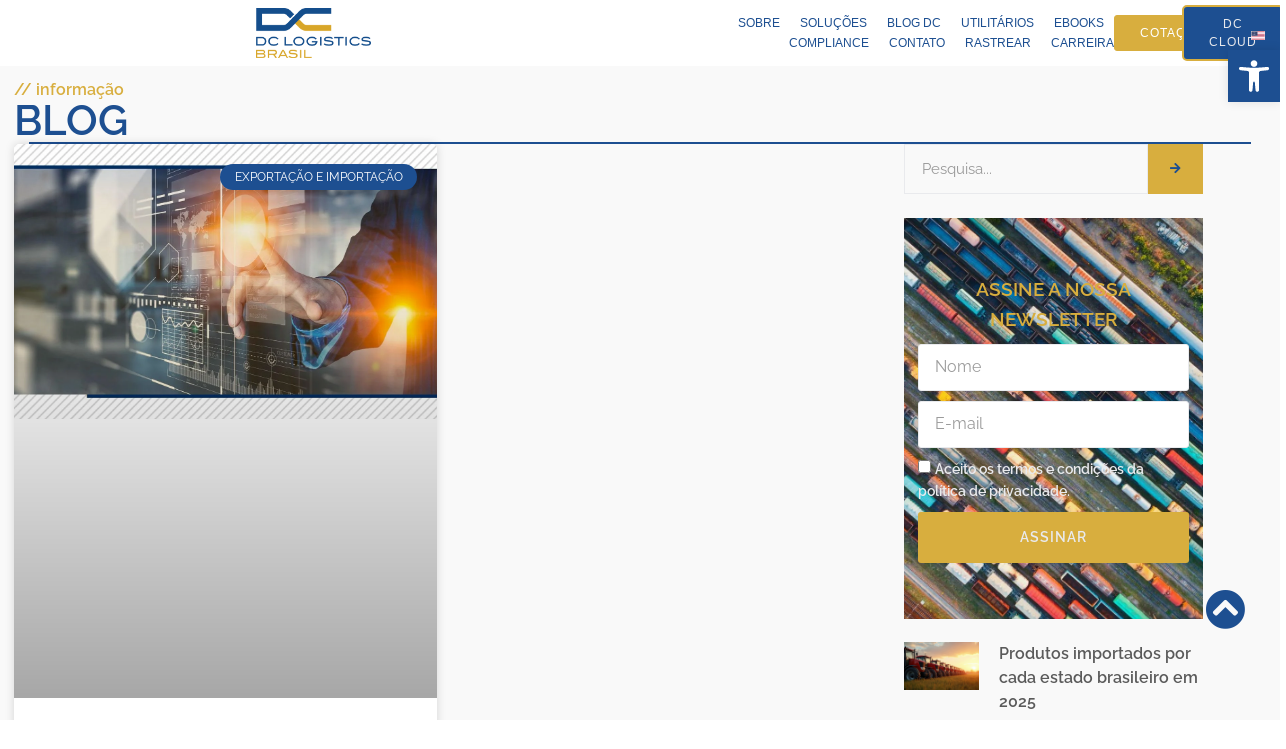

--- FILE ---
content_type: text/html; charset=UTF-8
request_url: https://dclogisticsbrasil.com/tag/informacao/
body_size: 25751
content:
<!doctype html><html lang="pt-BR"><head><script data-no-optimize="1">var litespeed_docref=sessionStorage.getItem("litespeed_docref");litespeed_docref&&(Object.defineProperty(document,"referrer",{get:function(){return litespeed_docref}}),sessionStorage.removeItem("litespeed_docref"));</script> <meta charset="UTF-8"><meta name="viewport" content="width=device-width, initial-scale=1"><link rel="profile" href="https://gmpg.org/xfn/11"><meta name='robots' content='index, follow, max-image-preview:large, max-snippet:-1, max-video-preview:-1' /><style>img:is([sizes="auto" i], [sizes^="auto," i]) { contain-intrinsic-size: 3000px 1500px }</style><title>Arquivos informação &#8212; DC Logistics Brasil</title><link rel="canonical" href="https://dclogisticsbrasil.com/tag/informacao/" /><meta property="og:locale" content="pt_BR" /><meta property="og:type" content="article" /><meta property="og:title" content="Arquivos informação" /><meta property="og:url" content="https://dclogisticsbrasil.com/tag/informacao/" /><meta property="og:site_name" content="DC Logistics Brasil" /><meta name="twitter:card" content="summary_large_image" /> <script type="application/ld+json" class="yoast-schema-graph">{"@context":"https://schema.org","@graph":[{"@type":"CollectionPage","@id":"https://dclogisticsbrasil.com/tag/informacao/","url":"https://dclogisticsbrasil.com/tag/informacao/","name":"Arquivos informação &#8212; DC Logistics Brasil","isPartOf":{"@id":"https://dclogisticsbrasil.com/#website"},"primaryImageOfPage":{"@id":"https://dclogisticsbrasil.com/tag/informacao/#primaryimage"},"image":{"@id":"https://dclogisticsbrasil.com/tag/informacao/#primaryimage"},"thumbnailUrl":"https://dclogisticsbrasil.com/wp-content/uploads/2021/03/dc-capa.jpg","breadcrumb":{"@id":"https://dclogisticsbrasil.com/tag/informacao/#breadcrumb"},"inLanguage":"pt-BR"},{"@type":"ImageObject","inLanguage":"pt-BR","@id":"https://dclogisticsbrasil.com/tag/informacao/#primaryimage","url":"https://dclogisticsbrasil.com/wp-content/uploads/2021/03/dc-capa.jpg","contentUrl":"https://dclogisticsbrasil.com/wp-content/uploads/2021/03/dc-capa.jpg","width":1250,"height":809,"caption":"Data mining na logística: entenda a importância dele na importação e exportação!"},{"@type":"BreadcrumbList","@id":"https://dclogisticsbrasil.com/tag/informacao/#breadcrumb","itemListElement":[{"@type":"ListItem","position":1,"name":"Início","item":"https://dclogisticsbrasil.com/"},{"@type":"ListItem","position":2,"name":"informação"}]},{"@type":"WebSite","@id":"https://dclogisticsbrasil.com/#website","url":"https://dclogisticsbrasil.com/","name":"DC Logistics Brasil","description":"Agente de Carga Internacional","publisher":{"@id":"https://dclogisticsbrasil.com/#organization"},"potentialAction":[{"@type":"SearchAction","target":{"@type":"EntryPoint","urlTemplate":"https://dclogisticsbrasil.com/?s={search_term_string}"},"query-input":{"@type":"PropertyValueSpecification","valueRequired":true,"valueName":"search_term_string"}}],"inLanguage":"pt-BR"},{"@type":"Organization","@id":"https://dclogisticsbrasil.com/#organization","name":"DC Logistics Brasil","url":"https://dclogisticsbrasil.com/","logo":{"@type":"ImageObject","inLanguage":"pt-BR","@id":"https://dclogisticsbrasil.com/#/schema/logo/image/","url":"https://dclogisticsbrasil.com/wp-content/uploads/2018/08/dc-logo.png","contentUrl":"https://dclogisticsbrasil.com/wp-content/uploads/2018/08/dc-logo.png","width":161,"height":69,"caption":"DC Logistics Brasil"},"image":{"@id":"https://dclogisticsbrasil.com/#/schema/logo/image/"},"sameAs":["https://www.facebook.com/dclogisticsbrasil/","https://www.instagram.com/dclogisticsbrasil/","https://www.linkedin.com/company/dc-logistics-brasil/"]}]}</script> <link rel="alternate" type="application/rss+xml" title="Feed para DC Logistics Brasil &raquo;" href="https://dclogisticsbrasil.com/feed/" /><link rel="alternate" type="application/rss+xml" title="Feed de comentários para DC Logistics Brasil &raquo;" href="https://dclogisticsbrasil.com/comments/feed/" /><link rel="alternate" type="application/rss+xml" title="Feed de tag para DC Logistics Brasil &raquo; informação" href="https://dclogisticsbrasil.com/tag/informacao/feed/" /><link data-optimized="2" rel="stylesheet" href="https://dclogisticsbrasil.com/wp-content/litespeed/css/a865651bb9b4affdb94a7fa7f09bf5ad.css?ver=096bc" /><style id='global-styles-inline-css'>:root{--wp--preset--aspect-ratio--square: 1;--wp--preset--aspect-ratio--4-3: 4/3;--wp--preset--aspect-ratio--3-4: 3/4;--wp--preset--aspect-ratio--3-2: 3/2;--wp--preset--aspect-ratio--2-3: 2/3;--wp--preset--aspect-ratio--16-9: 16/9;--wp--preset--aspect-ratio--9-16: 9/16;--wp--preset--color--black: #000000;--wp--preset--color--cyan-bluish-gray: #abb8c3;--wp--preset--color--white: #ffffff;--wp--preset--color--pale-pink: #f78da7;--wp--preset--color--vivid-red: #cf2e2e;--wp--preset--color--luminous-vivid-orange: #ff6900;--wp--preset--color--luminous-vivid-amber: #fcb900;--wp--preset--color--light-green-cyan: #7bdcb5;--wp--preset--color--vivid-green-cyan: #00d084;--wp--preset--color--pale-cyan-blue: #8ed1fc;--wp--preset--color--vivid-cyan-blue: #0693e3;--wp--preset--color--vivid-purple: #9b51e0;--wp--preset--gradient--vivid-cyan-blue-to-vivid-purple: linear-gradient(135deg,rgba(6,147,227,1) 0%,rgb(155,81,224) 100%);--wp--preset--gradient--light-green-cyan-to-vivid-green-cyan: linear-gradient(135deg,rgb(122,220,180) 0%,rgb(0,208,130) 100%);--wp--preset--gradient--luminous-vivid-amber-to-luminous-vivid-orange: linear-gradient(135deg,rgba(252,185,0,1) 0%,rgba(255,105,0,1) 100%);--wp--preset--gradient--luminous-vivid-orange-to-vivid-red: linear-gradient(135deg,rgba(255,105,0,1) 0%,rgb(207,46,46) 100%);--wp--preset--gradient--very-light-gray-to-cyan-bluish-gray: linear-gradient(135deg,rgb(238,238,238) 0%,rgb(169,184,195) 100%);--wp--preset--gradient--cool-to-warm-spectrum: linear-gradient(135deg,rgb(74,234,220) 0%,rgb(151,120,209) 20%,rgb(207,42,186) 40%,rgb(238,44,130) 60%,rgb(251,105,98) 80%,rgb(254,248,76) 100%);--wp--preset--gradient--blush-light-purple: linear-gradient(135deg,rgb(255,206,236) 0%,rgb(152,150,240) 100%);--wp--preset--gradient--blush-bordeaux: linear-gradient(135deg,rgb(254,205,165) 0%,rgb(254,45,45) 50%,rgb(107,0,62) 100%);--wp--preset--gradient--luminous-dusk: linear-gradient(135deg,rgb(255,203,112) 0%,rgb(199,81,192) 50%,rgb(65,88,208) 100%);--wp--preset--gradient--pale-ocean: linear-gradient(135deg,rgb(255,245,203) 0%,rgb(182,227,212) 50%,rgb(51,167,181) 100%);--wp--preset--gradient--electric-grass: linear-gradient(135deg,rgb(202,248,128) 0%,rgb(113,206,126) 100%);--wp--preset--gradient--midnight: linear-gradient(135deg,rgb(2,3,129) 0%,rgb(40,116,252) 100%);--wp--preset--font-size--small: 13px;--wp--preset--font-size--medium: 20px;--wp--preset--font-size--large: 36px;--wp--preset--font-size--x-large: 42px;--wp--preset--spacing--20: 0.44rem;--wp--preset--spacing--30: 0.67rem;--wp--preset--spacing--40: 1rem;--wp--preset--spacing--50: 1.5rem;--wp--preset--spacing--60: 2.25rem;--wp--preset--spacing--70: 3.38rem;--wp--preset--spacing--80: 5.06rem;--wp--preset--shadow--natural: 6px 6px 9px rgba(0, 0, 0, 0.2);--wp--preset--shadow--deep: 12px 12px 50px rgba(0, 0, 0, 0.4);--wp--preset--shadow--sharp: 6px 6px 0px rgba(0, 0, 0, 0.2);--wp--preset--shadow--outlined: 6px 6px 0px -3px rgba(255, 255, 255, 1), 6px 6px rgba(0, 0, 0, 1);--wp--preset--shadow--crisp: 6px 6px 0px rgba(0, 0, 0, 1);}:root { --wp--style--global--content-size: 800px;--wp--style--global--wide-size: 1200px; }:where(body) { margin: 0; }.wp-site-blocks > .alignleft { float: left; margin-right: 2em; }.wp-site-blocks > .alignright { float: right; margin-left: 2em; }.wp-site-blocks > .aligncenter { justify-content: center; margin-left: auto; margin-right: auto; }:where(.wp-site-blocks) > * { margin-block-start: 24px; margin-block-end: 0; }:where(.wp-site-blocks) > :first-child { margin-block-start: 0; }:where(.wp-site-blocks) > :last-child { margin-block-end: 0; }:root { --wp--style--block-gap: 24px; }:root :where(.is-layout-flow) > :first-child{margin-block-start: 0;}:root :where(.is-layout-flow) > :last-child{margin-block-end: 0;}:root :where(.is-layout-flow) > *{margin-block-start: 24px;margin-block-end: 0;}:root :where(.is-layout-constrained) > :first-child{margin-block-start: 0;}:root :where(.is-layout-constrained) > :last-child{margin-block-end: 0;}:root :where(.is-layout-constrained) > *{margin-block-start: 24px;margin-block-end: 0;}:root :where(.is-layout-flex){gap: 24px;}:root :where(.is-layout-grid){gap: 24px;}.is-layout-flow > .alignleft{float: left;margin-inline-start: 0;margin-inline-end: 2em;}.is-layout-flow > .alignright{float: right;margin-inline-start: 2em;margin-inline-end: 0;}.is-layout-flow > .aligncenter{margin-left: auto !important;margin-right: auto !important;}.is-layout-constrained > .alignleft{float: left;margin-inline-start: 0;margin-inline-end: 2em;}.is-layout-constrained > .alignright{float: right;margin-inline-start: 2em;margin-inline-end: 0;}.is-layout-constrained > .aligncenter{margin-left: auto !important;margin-right: auto !important;}.is-layout-constrained > :where(:not(.alignleft):not(.alignright):not(.alignfull)){max-width: var(--wp--style--global--content-size);margin-left: auto !important;margin-right: auto !important;}.is-layout-constrained > .alignwide{max-width: var(--wp--style--global--wide-size);}body .is-layout-flex{display: flex;}.is-layout-flex{flex-wrap: wrap;align-items: center;}.is-layout-flex > :is(*, div){margin: 0;}body .is-layout-grid{display: grid;}.is-layout-grid > :is(*, div){margin: 0;}body{padding-top: 0px;padding-right: 0px;padding-bottom: 0px;padding-left: 0px;}a:where(:not(.wp-element-button)){text-decoration: underline;}:root :where(.wp-element-button, .wp-block-button__link){background-color: #32373c;border-width: 0;color: #fff;font-family: inherit;font-size: inherit;line-height: inherit;padding: calc(0.667em + 2px) calc(1.333em + 2px);text-decoration: none;}.has-black-color{color: var(--wp--preset--color--black) !important;}.has-cyan-bluish-gray-color{color: var(--wp--preset--color--cyan-bluish-gray) !important;}.has-white-color{color: var(--wp--preset--color--white) !important;}.has-pale-pink-color{color: var(--wp--preset--color--pale-pink) !important;}.has-vivid-red-color{color: var(--wp--preset--color--vivid-red) !important;}.has-luminous-vivid-orange-color{color: var(--wp--preset--color--luminous-vivid-orange) !important;}.has-luminous-vivid-amber-color{color: var(--wp--preset--color--luminous-vivid-amber) !important;}.has-light-green-cyan-color{color: var(--wp--preset--color--light-green-cyan) !important;}.has-vivid-green-cyan-color{color: var(--wp--preset--color--vivid-green-cyan) !important;}.has-pale-cyan-blue-color{color: var(--wp--preset--color--pale-cyan-blue) !important;}.has-vivid-cyan-blue-color{color: var(--wp--preset--color--vivid-cyan-blue) !important;}.has-vivid-purple-color{color: var(--wp--preset--color--vivid-purple) !important;}.has-black-background-color{background-color: var(--wp--preset--color--black) !important;}.has-cyan-bluish-gray-background-color{background-color: var(--wp--preset--color--cyan-bluish-gray) !important;}.has-white-background-color{background-color: var(--wp--preset--color--white) !important;}.has-pale-pink-background-color{background-color: var(--wp--preset--color--pale-pink) !important;}.has-vivid-red-background-color{background-color: var(--wp--preset--color--vivid-red) !important;}.has-luminous-vivid-orange-background-color{background-color: var(--wp--preset--color--luminous-vivid-orange) !important;}.has-luminous-vivid-amber-background-color{background-color: var(--wp--preset--color--luminous-vivid-amber) !important;}.has-light-green-cyan-background-color{background-color: var(--wp--preset--color--light-green-cyan) !important;}.has-vivid-green-cyan-background-color{background-color: var(--wp--preset--color--vivid-green-cyan) !important;}.has-pale-cyan-blue-background-color{background-color: var(--wp--preset--color--pale-cyan-blue) !important;}.has-vivid-cyan-blue-background-color{background-color: var(--wp--preset--color--vivid-cyan-blue) !important;}.has-vivid-purple-background-color{background-color: var(--wp--preset--color--vivid-purple) !important;}.has-black-border-color{border-color: var(--wp--preset--color--black) !important;}.has-cyan-bluish-gray-border-color{border-color: var(--wp--preset--color--cyan-bluish-gray) !important;}.has-white-border-color{border-color: var(--wp--preset--color--white) !important;}.has-pale-pink-border-color{border-color: var(--wp--preset--color--pale-pink) !important;}.has-vivid-red-border-color{border-color: var(--wp--preset--color--vivid-red) !important;}.has-luminous-vivid-orange-border-color{border-color: var(--wp--preset--color--luminous-vivid-orange) !important;}.has-luminous-vivid-amber-border-color{border-color: var(--wp--preset--color--luminous-vivid-amber) !important;}.has-light-green-cyan-border-color{border-color: var(--wp--preset--color--light-green-cyan) !important;}.has-vivid-green-cyan-border-color{border-color: var(--wp--preset--color--vivid-green-cyan) !important;}.has-pale-cyan-blue-border-color{border-color: var(--wp--preset--color--pale-cyan-blue) !important;}.has-vivid-cyan-blue-border-color{border-color: var(--wp--preset--color--vivid-cyan-blue) !important;}.has-vivid-purple-border-color{border-color: var(--wp--preset--color--vivid-purple) !important;}.has-vivid-cyan-blue-to-vivid-purple-gradient-background{background: var(--wp--preset--gradient--vivid-cyan-blue-to-vivid-purple) !important;}.has-light-green-cyan-to-vivid-green-cyan-gradient-background{background: var(--wp--preset--gradient--light-green-cyan-to-vivid-green-cyan) !important;}.has-luminous-vivid-amber-to-luminous-vivid-orange-gradient-background{background: var(--wp--preset--gradient--luminous-vivid-amber-to-luminous-vivid-orange) !important;}.has-luminous-vivid-orange-to-vivid-red-gradient-background{background: var(--wp--preset--gradient--luminous-vivid-orange-to-vivid-red) !important;}.has-very-light-gray-to-cyan-bluish-gray-gradient-background{background: var(--wp--preset--gradient--very-light-gray-to-cyan-bluish-gray) !important;}.has-cool-to-warm-spectrum-gradient-background{background: var(--wp--preset--gradient--cool-to-warm-spectrum) !important;}.has-blush-light-purple-gradient-background{background: var(--wp--preset--gradient--blush-light-purple) !important;}.has-blush-bordeaux-gradient-background{background: var(--wp--preset--gradient--blush-bordeaux) !important;}.has-luminous-dusk-gradient-background{background: var(--wp--preset--gradient--luminous-dusk) !important;}.has-pale-ocean-gradient-background{background: var(--wp--preset--gradient--pale-ocean) !important;}.has-electric-grass-gradient-background{background: var(--wp--preset--gradient--electric-grass) !important;}.has-midnight-gradient-background{background: var(--wp--preset--gradient--midnight) !important;}.has-small-font-size{font-size: var(--wp--preset--font-size--small) !important;}.has-medium-font-size{font-size: var(--wp--preset--font-size--medium) !important;}.has-large-font-size{font-size: var(--wp--preset--font-size--large) !important;}.has-x-large-font-size{font-size: var(--wp--preset--font-size--x-large) !important;}
:root :where(.wp-block-pullquote){font-size: 1.5em;line-height: 1.6;}</style> <script type="litespeed/javascript" data-src="https://dclogisticsbrasil.com/wp-includes/js/jquery/jquery.min.js" id="jquery-core-js"></script> <script id="cookie-law-info-js-extra" type="litespeed/javascript">var Cli_Data={"nn_cookie_ids":[],"cookielist":[],"non_necessary_cookies":[],"ccpaEnabled":"","ccpaRegionBased":"","ccpaBarEnabled":"","strictlyEnabled":["necessary","obligatoire"],"ccpaType":"gdpr","js_blocking":"1","custom_integration":"","triggerDomRefresh":"","secure_cookies":""};var cli_cookiebar_settings={"animate_speed_hide":"500","animate_speed_show":"500","background":"#FFF","border":"#b1a6a6c2","border_on":"","button_1_button_colour":"#1d4f91","button_1_button_hover":"#173f74","button_1_link_colour":"#fff","button_1_as_button":"1","button_1_new_win":"","button_2_button_colour":"#333","button_2_button_hover":"#292929","button_2_link_colour":"#1d4f91","button_2_as_button":"","button_2_hidebar":"","button_3_button_colour":"#dedfe0","button_3_button_hover":"#b2b2b3","button_3_link_colour":"#1d4f91","button_3_as_button":"1","button_3_new_win":"","button_4_button_colour":"#dedfe0","button_4_button_hover":"#b2b2b3","button_4_link_colour":"#1d4f91","button_4_as_button":"1","button_7_button_colour":"#d8ae3e","button_7_button_hover":"#ad8b32","button_7_link_colour":"#fff","button_7_as_button":"1","button_7_new_win":"","font_family":"inherit","header_fix":"","notify_animate_hide":"1","notify_animate_show":"","notify_div_id":"#cookie-law-info-bar","notify_position_horizontal":"right","notify_position_vertical":"bottom","scroll_close":"","scroll_close_reload":"","accept_close_reload":"","reject_close_reload":"","showagain_tab":"","showagain_background":"#fff","showagain_border":"#000","showagain_div_id":"#cookie-law-info-again","showagain_x_position":"100px","text":"#1d4f91","show_once_yn":"","show_once":"10000","logging_on":"","as_popup":"","popup_overlay":"1","bar_heading_text":"","cookie_bar_as":"banner","popup_showagain_position":"bottom-right","widget_position":"left"};var log_object={"ajax_url":"https:\/\/dclogisticsbrasil.com\/wp-admin\/admin-ajax.php"}</script> <link rel="https://api.w.org/" href="https://dclogisticsbrasil.com/wp-json/" /><link rel="alternate" title="JSON" type="application/json" href="https://dclogisticsbrasil.com/wp-json/wp/v2/tags/1133" /><link rel="EditURI" type="application/rsd+xml" title="RSD" href="https://dclogisticsbrasil.com/xmlrpc.php?rsd" /><style type="text/css">#pojo-a11y-toolbar .pojo-a11y-toolbar-toggle a{ background-color: #1d4f91;	color: #ffffff;}
#pojo-a11y-toolbar .pojo-a11y-toolbar-overlay, #pojo-a11y-toolbar .pojo-a11y-toolbar-overlay ul.pojo-a11y-toolbar-items.pojo-a11y-links{ border-color: #1d4f91;}
body.pojo-a11y-focusable a:focus{ outline-style: solid !important;	outline-width: 1px !important;	outline-color: #FF0000 !important;}
#pojo-a11y-toolbar{ top: 50px !important;}
#pojo-a11y-toolbar .pojo-a11y-toolbar-overlay{ background-color: #ffffff;}
#pojo-a11y-toolbar .pojo-a11y-toolbar-overlay ul.pojo-a11y-toolbar-items li.pojo-a11y-toolbar-item a, #pojo-a11y-toolbar .pojo-a11y-toolbar-overlay p.pojo-a11y-toolbar-title{ color: #333333;}
#pojo-a11y-toolbar .pojo-a11y-toolbar-overlay ul.pojo-a11y-toolbar-items li.pojo-a11y-toolbar-item a.active{ background-color: #1d4f91;	color: #ffffff;}
@media (max-width: 767px) { #pojo-a11y-toolbar { top: 130px !important; } }</style><meta name="generator" content="Elementor 3.33.2; features: additional_custom_breakpoints; settings: css_print_method-external, google_font-enabled, font_display-auto"><meta name="google-site-verification" content="kPjYL3DWThWidP7AUlsp3St_XCF0unaeCXUl9sLfmFE" />
 <script type="litespeed/javascript" data-src="https://www.googletagmanager.com/gtag/js?id=UA-136445829-1"></script> <script type="litespeed/javascript">window.dataLayer=window.dataLayer||[];function gtag(){dataLayer.push(arguments)}
gtag('js',new Date());gtag('config','UA-136445829-1')</script>  <script type="litespeed/javascript" data-src="https://www.googletagmanager.com/gtag/js?id=G-S1K4RZ5RHZ"></script> <script type="litespeed/javascript">window.dataLayer=window.dataLayer||[];function gtag(){dataLayer.push(arguments)}
gtag('js',new Date());gtag('config','G-S1K4RZ5RHZ')</script>  <script type="litespeed/javascript">(function(w,d,s,l,i){w[l]=w[l]||[];w[l].push({'gtm.start':new Date().getTime(),event:'gtm.js'});var f=d.getElementsByTagName(s)[0],j=d.createElement(s),dl=l!='dataLayer'?'&l='+l:'';j.async=!0;j.src='https://www.googletagmanager.com/gtm.js?id='+i+dl;f.parentNode.insertBefore(j,f)})(window,document,'script','dataLayer','GTM-5XJ6PRBT')</script>  <script type="litespeed/javascript">(function(c,l,a,r,i,t,y){c[a]=c[a]||function(){(c[a].q=c[a].q||[]).push(arguments)};t=l.createElement(r);t.async=1;t.src="https://www.clarity.ms/tag/"+i;y=l.getElementsByTagName(r)[0];y.parentNode.insertBefore(t,y)})(window,document,"clarity","script","mo8o8xa0pr")</script> <style>.e-con.e-parent:nth-of-type(n+4):not(.e-lazyloaded):not(.e-no-lazyload),
				.e-con.e-parent:nth-of-type(n+4):not(.e-lazyloaded):not(.e-no-lazyload) * {
					background-image: none !important;
				}
				@media screen and (max-height: 1024px) {
					.e-con.e-parent:nth-of-type(n+3):not(.e-lazyloaded):not(.e-no-lazyload),
					.e-con.e-parent:nth-of-type(n+3):not(.e-lazyloaded):not(.e-no-lazyload) * {
						background-image: none !important;
					}
				}
				@media screen and (max-height: 640px) {
					.e-con.e-parent:nth-of-type(n+2):not(.e-lazyloaded):not(.e-no-lazyload),
					.e-con.e-parent:nth-of-type(n+2):not(.e-lazyloaded):not(.e-no-lazyload) * {
						background-image: none !important;
					}
				}</style><link rel="icon" href="https://dclogisticsbrasil.com/wp-content/uploads/2023/10/logo-dc-small-1-80x80.png" sizes="32x32" /><link rel="icon" href="https://dclogisticsbrasil.com/wp-content/uploads/2023/10/logo-dc-small-1-300x300.png" sizes="192x192" /><link rel="apple-touch-icon" href="https://dclogisticsbrasil.com/wp-content/uploads/2023/10/logo-dc-small-1-300x300.png" /><meta name="msapplication-TileImage" content="https://dclogisticsbrasil.com/wp-content/uploads/2023/10/logo-dc-small-1-300x300.png" /></head><body class="archive tag tag-informacao tag-1133 wp-custom-logo wp-embed-responsive wp-theme-hello-elementor hello-elementor-default elementor-page-15334 elementor-default elementor-template-full-width elementor-kit-15288"><noscript><iframe data-lazyloaded="1" src="about:blank" data-litespeed-src="https://www.googletagmanager.com/ns.html?id=GTM-5XJ6PRBT"
height="0" width="0" style="display:none;visibility:hidden"></iframe></noscript><a class="skip-link screen-reader-text" href="#content">Ir para o conteúdo</a><header data-elementor-type="header" data-elementor-id="15330" class="elementor elementor-15330 elementor-location-header" data-elementor-post-type="elementor_library"><div class="elementor-element elementor-element-0ef687a elementor-hidden-mobile e-flex e-con-boxed e-con e-parent" data-id="0ef687a" data-element_type="container" data-settings="{&quot;background_background&quot;:&quot;classic&quot;}"><div class="e-con-inner"><div class="elementor-element elementor-element-2710414 elementor-widget elementor-widget-image" data-id="2710414" data-element_type="widget" data-widget_type="image.default"><div class="elementor-widget-container">
<a href="https://dclogisticsbrasil.com/">
<img data-lazyloaded="1" src="[data-uri]" fetchpriority="high" width="1920" height="834" data-src="https://dclogisticsbrasil.com/wp-content/webp-express/webp-images/uploads/2023/10/logo_dc_digital-1.png.webp" class="attachment-full size-full wp-image-19075" alt="" data-srcset="https://dclogisticsbrasil.com/wp-content/webp-express/webp-images/uploads/2023/10/logo_dc_digital-1.png.webp 1920w,  https://dclogisticsbrasil.com/wp-content/webp-express/webp-images/uploads/2023/10/logo_dc_digital-1-300x130.png.webp 300w,  https://dclogisticsbrasil.com/wp-content/webp-express/webp-images/uploads/2023/10/logo_dc_digital-1-1030x447.png.webp 1030w,  https://dclogisticsbrasil.com/wp-content/webp-express/webp-images/uploads/2023/10/logo_dc_digital-1-768x334.png.webp 768w,  https://dclogisticsbrasil.com/wp-content/webp-express/webp-images/uploads/2023/10/logo_dc_digital-1-1536x667.png.webp 1536w" data-sizes="(max-width: 1920px) 100vw, 1920px" />								</a></div></div><div class="elementor-element elementor-element-33b8643 elementor-nav-menu__align-end elementor-nav-menu--stretch elementor-widget__width-initial elementor-nav-menu--dropdown-tablet elementor-nav-menu__text-align-aside elementor-nav-menu--toggle elementor-nav-menu--burger elementor-widget elementor-widget-nav-menu" data-id="33b8643" data-element_type="widget" data-settings="{&quot;submenu_icon&quot;:{&quot;value&quot;:&quot;&lt;i class=\&quot;mdi mdi-arrow-bottom-right-thick\&quot; aria-hidden=\&quot;true\&quot;&gt;&lt;\/i&gt;&quot;,&quot;library&quot;:&quot;skb_cife-materialdesign-icon&quot;},&quot;full_width&quot;:&quot;stretch&quot;,&quot;layout&quot;:&quot;horizontal&quot;,&quot;toggle&quot;:&quot;burger&quot;}" data-widget_type="nav-menu.default"><div class="elementor-widget-container"><nav aria-label="Menu" class="elementor-nav-menu--main elementor-nav-menu__container elementor-nav-menu--layout-horizontal e--pointer-underline e--animation-fade"><ul id="menu-1-33b8643" class="elementor-nav-menu"><li class="menu-item menu-item-type-custom menu-item-object-custom menu-item-home menu-item-has-children menu-item-703"><a href="https://dclogisticsbrasil.com/#sobre" class="elementor-item elementor-item-anchor">Sobre</a><ul class="sub-menu elementor-nav-menu--dropdown"><li class="menu-item menu-item-type-post_type menu-item-object-page menu-item-172"><a href="https://dclogisticsbrasil.com/sobre-a-dc-logistics-brasil/" class="elementor-sub-item">Sobre a DC Logistics Brasil</a></li><li class="menu-item menu-item-type-post_type menu-item-object-page menu-item-16258"><a href="https://dclogisticsbrasil.com/programa-de-responsabilidade-socioambiental/" class="elementor-sub-item">Programa de Responsabilidade Socioambiental</a></li><li class="menu-item menu-item-type-post_type menu-item-object-page menu-item-17275"><a href="https://dclogisticsbrasil.com/plantio-dc/" class="elementor-sub-item">Plantio DC</a></li><li class="menu-item menu-item-type-post_type menu-item-object-page menu-item-170"><a href="https://dclogisticsbrasil.com/dc-talk/" class="elementor-sub-item">DC Talk</a></li><li class="menu-item menu-item-type-post_type menu-item-object-page menu-item-672"><a href="https://dclogisticsbrasil.com/cases/" class="elementor-sub-item">Cases</a></li></ul></li><li class="menu-item menu-item-type-post_type menu-item-object-page menu-item-has-children menu-item-19126"><a href="https://dclogisticsbrasil.com/solucoes/" class="elementor-item">Soluções</a><ul class="sub-menu elementor-nav-menu--dropdown"><li class="menu-item menu-item-type-post_type menu-item-object-page menu-item-15034"><a href="https://dclogisticsbrasil.com/consolidadas/" class="elementor-sub-item">Consolidadas</a></li><li class="menu-item menu-item-type-post_type menu-item-object-page menu-item-14210"><a href="https://dclogisticsbrasil.com/solucoes/transporte-aereo/" class="elementor-sub-item">Transporte Aéreo</a></li><li class="menu-item menu-item-type-post_type menu-item-object-page menu-item-192"><a href="https://dclogisticsbrasil.com/solucoes/transporte-maritimo/" class="elementor-sub-item">Transporte Marítimo</a></li><li class="menu-item menu-item-type-post_type menu-item-object-page menu-item-194"><a href="https://dclogisticsbrasil.com/solucoes/transporte-rodoviario/" class="elementor-sub-item">Transporte Rodoviário</a></li><li class="menu-item menu-item-type-post_type menu-item-object-page menu-item-190"><a href="https://dclogisticsbrasil.com/solucoes/transporte-de-liquidos-e-gases/" class="elementor-sub-item">Transporte de Líquidos e Gases</a></li><li class="menu-item menu-item-type-post_type menu-item-object-page menu-item-186"><a href="https://dclogisticsbrasil.com/solucoes/seguro-de-carga/" class="elementor-sub-item">Seguro de Carga</a></li><li class="menu-item menu-item-type-post_type menu-item-object-page menu-item-has-children menu-item-178"><a href="https://dclogisticsbrasil.com/solucoes/carga-projeto/" class="elementor-sub-item">Carga Projeto</a><ul class="sub-menu elementor-nav-menu--dropdown"><li class="menu-item menu-item-type-post_type menu-item-object-page menu-item-18404"><a href="https://dclogisticsbrasil.com/solucoes/carga-projeto/cases-carga-projeto/" class="elementor-sub-item">Cases Carga Projeto</a></li></ul></li><li class="menu-item menu-item-type-post_type menu-item-object-page menu-item-182"><a href="https://dclogisticsbrasil.com/solucoes/logistica-integrada/" class="elementor-sub-item">Logística Integrada</a></li><li class="menu-item menu-item-type-post_type menu-item-object-page menu-item-184"><a href="https://dclogisticsbrasil.com/solucoes/mercados-chave/" class="elementor-sub-item">Mercados Chave</a></li><li class="menu-item menu-item-type-post_type menu-item-object-page menu-item-180"><a href="https://dclogisticsbrasil.com/solucoes/energy/" class="elementor-sub-item">Energy</a></li><li class="menu-item menu-item-type-post_type menu-item-object-page menu-item-20143"><a href="https://dclogisticsbrasil.com/solucoes/solucoes-verdes/" class="elementor-sub-item">Soluções Verdes</a></li><li class="menu-item menu-item-type-post_type menu-item-object-page menu-item-22352"><a href="https://dclogisticsbrasil.com/solucoes/courier/" class="elementor-sub-item">Courier</a></li></ul></li><li class="menu-item menu-item-type-post_type menu-item-object-page menu-item-22123"><a href="https://dclogisticsbrasil.com/blog/" class="elementor-item">Blog DC</a></li><li class="menu-item menu-item-type-custom menu-item-object-custom menu-item-home menu-item-has-children menu-item-706"><a href="https://dclogisticsbrasil.com/#utilitarios" class="elementor-item elementor-item-anchor">Utilitários</a><ul class="sub-menu elementor-nav-menu--dropdown"><li class="menu-item menu-item-type-custom menu-item-object-custom menu-item-774"><a target="_blank" href="https://dccloud.dclogisticsbrasil.com/" class="elementor-sub-item">DC CLOUD</a></li><li class="menu-item menu-item-type-post_type menu-item-object-page menu-item-202"><a href="https://dclogisticsbrasil.com/containers-maritimos/" class="elementor-sub-item">Containers Marítimos</a></li><li class="menu-item menu-item-type-post_type menu-item-object-page menu-item-200"><a href="https://dclogisticsbrasil.com/containers-aereos/" class="elementor-sub-item">Containers Aéreos</a></li><li class="menu-item menu-item-type-post_type menu-item-object-page menu-item-198"><a href="https://dclogisticsbrasil.com/aeronaves/" class="elementor-sub-item">Aeronaves</a></li><li class="menu-item menu-item-type-post_type menu-item-object-page menu-item-212"><a href="https://dclogisticsbrasil.com/veiculos/" class="elementor-sub-item">Veículos</a></li><li class="menu-item menu-item-type-post_type menu-item-object-page menu-item-208"><a href="https://dclogisticsbrasil.com/incoterms-2020/" class="elementor-sub-item">Incoterms (2020)</a></li><li class="menu-item menu-item-type-post_type menu-item-object-page menu-item-207"><a href="https://dclogisticsbrasil.com/glossario-de-termos/" class="elementor-sub-item">Glossário de Termos</a></li><li class="menu-item menu-item-type-post_type menu-item-object-page menu-item-209"><a href="https://dclogisticsbrasil.com/invoice-packing-list/" class="elementor-sub-item">Invoice &#038; Packing List</a></li></ul></li><li class="menu-item menu-item-type-post_type menu-item-object-page menu-item-15954"><a href="https://dclogisticsbrasil.com/ebooks/" class="elementor-item">Ebooks</a></li><li class="menu-item menu-item-type-post_type menu-item-object-page menu-item-144"><a href="https://dclogisticsbrasil.com/compliance/" class="elementor-item">Compliance</a></li><li class="menu-item menu-item-type-post_type menu-item-object-page menu-item-708"><a href="https://dclogisticsbrasil.com/contato/" class="elementor-item">Contato</a></li><li class="menu-item menu-item-type-custom menu-item-object-custom menu-item-21879"><a href="https://webtracking.smartcomex.io/open-tracking/80a2831d-179d-48e7-85ae-f04215201bf4?theme=light-theme&#038;pmry=%23D8A629" class="elementor-item">Rastrear</a></li><li class="menu-item menu-item-type-post_type menu-item-object-page menu-item-16637"><a href="https://dclogisticsbrasil.com/contato/carreira/" class="elementor-item">Carreira</a></li></ul></nav><div class="elementor-menu-toggle" role="button" tabindex="0" aria-label="Menu Toggle" aria-expanded="false">
<i aria-hidden="true" role="presentation" class="elementor-menu-toggle__icon--open icon icon-menu-7"></i><i aria-hidden="true" role="presentation" class="elementor-menu-toggle__icon--close  icon_close"></i></div><nav class="elementor-nav-menu--dropdown elementor-nav-menu__container" aria-hidden="true"><ul id="menu-2-33b8643" class="elementor-nav-menu"><li class="menu-item menu-item-type-custom menu-item-object-custom menu-item-home menu-item-has-children menu-item-703"><a href="https://dclogisticsbrasil.com/#sobre" class="elementor-item elementor-item-anchor" tabindex="-1">Sobre</a><ul class="sub-menu elementor-nav-menu--dropdown"><li class="menu-item menu-item-type-post_type menu-item-object-page menu-item-172"><a href="https://dclogisticsbrasil.com/sobre-a-dc-logistics-brasil/" class="elementor-sub-item" tabindex="-1">Sobre a DC Logistics Brasil</a></li><li class="menu-item menu-item-type-post_type menu-item-object-page menu-item-16258"><a href="https://dclogisticsbrasil.com/programa-de-responsabilidade-socioambiental/" class="elementor-sub-item" tabindex="-1">Programa de Responsabilidade Socioambiental</a></li><li class="menu-item menu-item-type-post_type menu-item-object-page menu-item-17275"><a href="https://dclogisticsbrasil.com/plantio-dc/" class="elementor-sub-item" tabindex="-1">Plantio DC</a></li><li class="menu-item menu-item-type-post_type menu-item-object-page menu-item-170"><a href="https://dclogisticsbrasil.com/dc-talk/" class="elementor-sub-item" tabindex="-1">DC Talk</a></li><li class="menu-item menu-item-type-post_type menu-item-object-page menu-item-672"><a href="https://dclogisticsbrasil.com/cases/" class="elementor-sub-item" tabindex="-1">Cases</a></li></ul></li><li class="menu-item menu-item-type-post_type menu-item-object-page menu-item-has-children menu-item-19126"><a href="https://dclogisticsbrasil.com/solucoes/" class="elementor-item" tabindex="-1">Soluções</a><ul class="sub-menu elementor-nav-menu--dropdown"><li class="menu-item menu-item-type-post_type menu-item-object-page menu-item-15034"><a href="https://dclogisticsbrasil.com/consolidadas/" class="elementor-sub-item" tabindex="-1">Consolidadas</a></li><li class="menu-item menu-item-type-post_type menu-item-object-page menu-item-14210"><a href="https://dclogisticsbrasil.com/solucoes/transporte-aereo/" class="elementor-sub-item" tabindex="-1">Transporte Aéreo</a></li><li class="menu-item menu-item-type-post_type menu-item-object-page menu-item-192"><a href="https://dclogisticsbrasil.com/solucoes/transporte-maritimo/" class="elementor-sub-item" tabindex="-1">Transporte Marítimo</a></li><li class="menu-item menu-item-type-post_type menu-item-object-page menu-item-194"><a href="https://dclogisticsbrasil.com/solucoes/transporte-rodoviario/" class="elementor-sub-item" tabindex="-1">Transporte Rodoviário</a></li><li class="menu-item menu-item-type-post_type menu-item-object-page menu-item-190"><a href="https://dclogisticsbrasil.com/solucoes/transporte-de-liquidos-e-gases/" class="elementor-sub-item" tabindex="-1">Transporte de Líquidos e Gases</a></li><li class="menu-item menu-item-type-post_type menu-item-object-page menu-item-186"><a href="https://dclogisticsbrasil.com/solucoes/seguro-de-carga/" class="elementor-sub-item" tabindex="-1">Seguro de Carga</a></li><li class="menu-item menu-item-type-post_type menu-item-object-page menu-item-has-children menu-item-178"><a href="https://dclogisticsbrasil.com/solucoes/carga-projeto/" class="elementor-sub-item" tabindex="-1">Carga Projeto</a><ul class="sub-menu elementor-nav-menu--dropdown"><li class="menu-item menu-item-type-post_type menu-item-object-page menu-item-18404"><a href="https://dclogisticsbrasil.com/solucoes/carga-projeto/cases-carga-projeto/" class="elementor-sub-item" tabindex="-1">Cases Carga Projeto</a></li></ul></li><li class="menu-item menu-item-type-post_type menu-item-object-page menu-item-182"><a href="https://dclogisticsbrasil.com/solucoes/logistica-integrada/" class="elementor-sub-item" tabindex="-1">Logística Integrada</a></li><li class="menu-item menu-item-type-post_type menu-item-object-page menu-item-184"><a href="https://dclogisticsbrasil.com/solucoes/mercados-chave/" class="elementor-sub-item" tabindex="-1">Mercados Chave</a></li><li class="menu-item menu-item-type-post_type menu-item-object-page menu-item-180"><a href="https://dclogisticsbrasil.com/solucoes/energy/" class="elementor-sub-item" tabindex="-1">Energy</a></li><li class="menu-item menu-item-type-post_type menu-item-object-page menu-item-20143"><a href="https://dclogisticsbrasil.com/solucoes/solucoes-verdes/" class="elementor-sub-item" tabindex="-1">Soluções Verdes</a></li><li class="menu-item menu-item-type-post_type menu-item-object-page menu-item-22352"><a href="https://dclogisticsbrasil.com/solucoes/courier/" class="elementor-sub-item" tabindex="-1">Courier</a></li></ul></li><li class="menu-item menu-item-type-post_type menu-item-object-page menu-item-22123"><a href="https://dclogisticsbrasil.com/blog/" class="elementor-item" tabindex="-1">Blog DC</a></li><li class="menu-item menu-item-type-custom menu-item-object-custom menu-item-home menu-item-has-children menu-item-706"><a href="https://dclogisticsbrasil.com/#utilitarios" class="elementor-item elementor-item-anchor" tabindex="-1">Utilitários</a><ul class="sub-menu elementor-nav-menu--dropdown"><li class="menu-item menu-item-type-custom menu-item-object-custom menu-item-774"><a target="_blank" href="https://dccloud.dclogisticsbrasil.com/" class="elementor-sub-item" tabindex="-1">DC CLOUD</a></li><li class="menu-item menu-item-type-post_type menu-item-object-page menu-item-202"><a href="https://dclogisticsbrasil.com/containers-maritimos/" class="elementor-sub-item" tabindex="-1">Containers Marítimos</a></li><li class="menu-item menu-item-type-post_type menu-item-object-page menu-item-200"><a href="https://dclogisticsbrasil.com/containers-aereos/" class="elementor-sub-item" tabindex="-1">Containers Aéreos</a></li><li class="menu-item menu-item-type-post_type menu-item-object-page menu-item-198"><a href="https://dclogisticsbrasil.com/aeronaves/" class="elementor-sub-item" tabindex="-1">Aeronaves</a></li><li class="menu-item menu-item-type-post_type menu-item-object-page menu-item-212"><a href="https://dclogisticsbrasil.com/veiculos/" class="elementor-sub-item" tabindex="-1">Veículos</a></li><li class="menu-item menu-item-type-post_type menu-item-object-page menu-item-208"><a href="https://dclogisticsbrasil.com/incoterms-2020/" class="elementor-sub-item" tabindex="-1">Incoterms (2020)</a></li><li class="menu-item menu-item-type-post_type menu-item-object-page menu-item-207"><a href="https://dclogisticsbrasil.com/glossario-de-termos/" class="elementor-sub-item" tabindex="-1">Glossário de Termos</a></li><li class="menu-item menu-item-type-post_type menu-item-object-page menu-item-209"><a href="https://dclogisticsbrasil.com/invoice-packing-list/" class="elementor-sub-item" tabindex="-1">Invoice &#038; Packing List</a></li></ul></li><li class="menu-item menu-item-type-post_type menu-item-object-page menu-item-15954"><a href="https://dclogisticsbrasil.com/ebooks/" class="elementor-item" tabindex="-1">Ebooks</a></li><li class="menu-item menu-item-type-post_type menu-item-object-page menu-item-144"><a href="https://dclogisticsbrasil.com/compliance/" class="elementor-item" tabindex="-1">Compliance</a></li><li class="menu-item menu-item-type-post_type menu-item-object-page menu-item-708"><a href="https://dclogisticsbrasil.com/contato/" class="elementor-item" tabindex="-1">Contato</a></li><li class="menu-item menu-item-type-custom menu-item-object-custom menu-item-21879"><a href="https://webtracking.smartcomex.io/open-tracking/80a2831d-179d-48e7-85ae-f04215201bf4?theme=light-theme&#038;pmry=%23D8A629" class="elementor-item" tabindex="-1">Rastrear</a></li><li class="menu-item menu-item-type-post_type menu-item-object-page menu-item-16637"><a href="https://dclogisticsbrasil.com/contato/carreira/" class="elementor-item" tabindex="-1">Carreira</a></li></ul></nav></div></div><div class="elementor-element elementor-element-35800a4 elementor-align-right elementor-widget-tablet__width-initial elementor-widget elementor-widget-button" data-id="35800a4" data-element_type="widget" data-widget_type="button.default"><div class="elementor-widget-container"><div class="elementor-button-wrapper">
<a class="elementor-button elementor-button-link elementor-size-sm" href="https://conteudo.dclogisticsbrasil.com/cotacoes" target="_blank">
<span class="elementor-button-content-wrapper">
<span class="elementor-button-text">Cotações</span>
</span>
</a></div></div></div><div class="elementor-element elementor-element-4712668 elementor-align-center elementor-widget-tablet__width-initial elementor-widget elementor-widget-button" data-id="4712668" data-element_type="widget" data-widget_type="button.default"><div class="elementor-widget-container"><div class="elementor-button-wrapper">
<a class="elementor-button elementor-button-link elementor-size-sm" href="https://dccloud.dclogisticsbrasil.com/" target="_blank">
<span class="elementor-button-content-wrapper">
<span class="elementor-button-text">DC Cloud</span>
</span>
</a></div></div></div><div class="elementor-element elementor-element-8cd891f elementor-position-left elementor-vertical-align-top elementor-widget elementor-widget-image-box" data-id="8cd891f" data-element_type="widget" data-widget_type="image-box.default"><div class="elementor-widget-container"><div class="elementor-image-box-wrapper"><figure class="elementor-image-box-img"><a href="https://dclogisticsbrasil.com/en/home-page/" tabindex="-1"><img data-lazyloaded="1" src="[data-uri]" width="51" height="32" data-src="https://dclogisticsbrasil.com/wp-content/webp-express/webp-images/uploads/2023/10/USA-dclogisticsbrasil.png.webp" class="attachment-full size-full wp-image-16999" alt="" /></a></figure></div></div></div></div></div><div class="elementor-element elementor-element-ff3ba05 elementor-hidden-desktop elementor-hidden-tablet e-flex e-con-boxed e-con e-parent" data-id="ff3ba05" data-element_type="container" data-settings="{&quot;background_background&quot;:&quot;classic&quot;}"><div class="e-con-inner"><div class="elementor-element elementor-element-b505322 elementor-widget-mobile__width-initial elementor-widget elementor-widget-image" data-id="b505322" data-element_type="widget" data-widget_type="image.default"><div class="elementor-widget-container">
<a href="https://dclogisticsbrasil.com/">
<img data-lazyloaded="1" src="[data-uri]" fetchpriority="high" width="1920" height="834" data-src="https://dclogisticsbrasil.com/wp-content/webp-express/webp-images/uploads/2023/10/logo_dc_digital-1.png.webp" class="attachment-full size-full wp-image-19075" alt="" data-srcset="https://dclogisticsbrasil.com/wp-content/webp-express/webp-images/uploads/2023/10/logo_dc_digital-1.png.webp 1920w,  https://dclogisticsbrasil.com/wp-content/webp-express/webp-images/uploads/2023/10/logo_dc_digital-1-300x130.png.webp 300w,  https://dclogisticsbrasil.com/wp-content/webp-express/webp-images/uploads/2023/10/logo_dc_digital-1-1030x447.png.webp 1030w,  https://dclogisticsbrasil.com/wp-content/webp-express/webp-images/uploads/2023/10/logo_dc_digital-1-768x334.png.webp 768w,  https://dclogisticsbrasil.com/wp-content/webp-express/webp-images/uploads/2023/10/logo_dc_digital-1-1536x667.png.webp 1536w" data-sizes="(max-width: 1920px) 100vw, 1920px" />								</a></div></div><div class="elementor-element elementor-element-fb8b9b6 elementor-align-center elementor-widget-mobile__width-initial elementor-widget elementor-widget-button" data-id="fb8b9b6" data-element_type="widget" data-widget_type="button.default"><div class="elementor-widget-container"><div class="elementor-button-wrapper">
<a class="elementor-button elementor-button-link elementor-size-sm" href="https://dccloud.dclogisticsbrasil.com/" target="_blank">
<span class="elementor-button-content-wrapper">
<span class="elementor-button-text">DC Cloud</span>
</span>
</a></div></div></div><div class="elementor-element elementor-element-5bccfe2 elementor-nav-menu--stretch elementor-widget__width-initial elementor-nav-menu--dropdown-tablet elementor-nav-menu__text-align-aside elementor-nav-menu--toggle elementor-nav-menu--burger elementor-widget elementor-widget-nav-menu" data-id="5bccfe2" data-element_type="widget" data-settings="{&quot;full_width&quot;:&quot;stretch&quot;,&quot;layout&quot;:&quot;horizontal&quot;,&quot;submenu_icon&quot;:{&quot;value&quot;:&quot;&lt;i class=\&quot;fas fa-caret-down\&quot; aria-hidden=\&quot;true\&quot;&gt;&lt;\/i&gt;&quot;,&quot;library&quot;:&quot;fa-solid&quot;},&quot;toggle&quot;:&quot;burger&quot;}" data-widget_type="nav-menu.default"><div class="elementor-widget-container"><nav aria-label="Menu" class="elementor-nav-menu--main elementor-nav-menu__container elementor-nav-menu--layout-horizontal e--pointer-underline e--animation-fade"><ul id="menu-1-5bccfe2" class="elementor-nav-menu"><li class="menu-item menu-item-type-custom menu-item-object-custom menu-item-home menu-item-has-children menu-item-703"><a href="https://dclogisticsbrasil.com/#sobre" class="elementor-item elementor-item-anchor">Sobre</a><ul class="sub-menu elementor-nav-menu--dropdown"><li class="menu-item menu-item-type-post_type menu-item-object-page menu-item-172"><a href="https://dclogisticsbrasil.com/sobre-a-dc-logistics-brasil/" class="elementor-sub-item">Sobre a DC Logistics Brasil</a></li><li class="menu-item menu-item-type-post_type menu-item-object-page menu-item-16258"><a href="https://dclogisticsbrasil.com/programa-de-responsabilidade-socioambiental/" class="elementor-sub-item">Programa de Responsabilidade Socioambiental</a></li><li class="menu-item menu-item-type-post_type menu-item-object-page menu-item-17275"><a href="https://dclogisticsbrasil.com/plantio-dc/" class="elementor-sub-item">Plantio DC</a></li><li class="menu-item menu-item-type-post_type menu-item-object-page menu-item-170"><a href="https://dclogisticsbrasil.com/dc-talk/" class="elementor-sub-item">DC Talk</a></li><li class="menu-item menu-item-type-post_type menu-item-object-page menu-item-672"><a href="https://dclogisticsbrasil.com/cases/" class="elementor-sub-item">Cases</a></li></ul></li><li class="menu-item menu-item-type-post_type menu-item-object-page menu-item-has-children menu-item-19126"><a href="https://dclogisticsbrasil.com/solucoes/" class="elementor-item">Soluções</a><ul class="sub-menu elementor-nav-menu--dropdown"><li class="menu-item menu-item-type-post_type menu-item-object-page menu-item-15034"><a href="https://dclogisticsbrasil.com/consolidadas/" class="elementor-sub-item">Consolidadas</a></li><li class="menu-item menu-item-type-post_type menu-item-object-page menu-item-14210"><a href="https://dclogisticsbrasil.com/solucoes/transporte-aereo/" class="elementor-sub-item">Transporte Aéreo</a></li><li class="menu-item menu-item-type-post_type menu-item-object-page menu-item-192"><a href="https://dclogisticsbrasil.com/solucoes/transporte-maritimo/" class="elementor-sub-item">Transporte Marítimo</a></li><li class="menu-item menu-item-type-post_type menu-item-object-page menu-item-194"><a href="https://dclogisticsbrasil.com/solucoes/transporte-rodoviario/" class="elementor-sub-item">Transporte Rodoviário</a></li><li class="menu-item menu-item-type-post_type menu-item-object-page menu-item-190"><a href="https://dclogisticsbrasil.com/solucoes/transporte-de-liquidos-e-gases/" class="elementor-sub-item">Transporte de Líquidos e Gases</a></li><li class="menu-item menu-item-type-post_type menu-item-object-page menu-item-186"><a href="https://dclogisticsbrasil.com/solucoes/seguro-de-carga/" class="elementor-sub-item">Seguro de Carga</a></li><li class="menu-item menu-item-type-post_type menu-item-object-page menu-item-has-children menu-item-178"><a href="https://dclogisticsbrasil.com/solucoes/carga-projeto/" class="elementor-sub-item">Carga Projeto</a><ul class="sub-menu elementor-nav-menu--dropdown"><li class="menu-item menu-item-type-post_type menu-item-object-page menu-item-18404"><a href="https://dclogisticsbrasil.com/solucoes/carga-projeto/cases-carga-projeto/" class="elementor-sub-item">Cases Carga Projeto</a></li></ul></li><li class="menu-item menu-item-type-post_type menu-item-object-page menu-item-182"><a href="https://dclogisticsbrasil.com/solucoes/logistica-integrada/" class="elementor-sub-item">Logística Integrada</a></li><li class="menu-item menu-item-type-post_type menu-item-object-page menu-item-184"><a href="https://dclogisticsbrasil.com/solucoes/mercados-chave/" class="elementor-sub-item">Mercados Chave</a></li><li class="menu-item menu-item-type-post_type menu-item-object-page menu-item-180"><a href="https://dclogisticsbrasil.com/solucoes/energy/" class="elementor-sub-item">Energy</a></li><li class="menu-item menu-item-type-post_type menu-item-object-page menu-item-20143"><a href="https://dclogisticsbrasil.com/solucoes/solucoes-verdes/" class="elementor-sub-item">Soluções Verdes</a></li><li class="menu-item menu-item-type-post_type menu-item-object-page menu-item-22352"><a href="https://dclogisticsbrasil.com/solucoes/courier/" class="elementor-sub-item">Courier</a></li></ul></li><li class="menu-item menu-item-type-post_type menu-item-object-page menu-item-22123"><a href="https://dclogisticsbrasil.com/blog/" class="elementor-item">Blog DC</a></li><li class="menu-item menu-item-type-custom menu-item-object-custom menu-item-home menu-item-has-children menu-item-706"><a href="https://dclogisticsbrasil.com/#utilitarios" class="elementor-item elementor-item-anchor">Utilitários</a><ul class="sub-menu elementor-nav-menu--dropdown"><li class="menu-item menu-item-type-custom menu-item-object-custom menu-item-774"><a target="_blank" href="https://dccloud.dclogisticsbrasil.com/" class="elementor-sub-item">DC CLOUD</a></li><li class="menu-item menu-item-type-post_type menu-item-object-page menu-item-202"><a href="https://dclogisticsbrasil.com/containers-maritimos/" class="elementor-sub-item">Containers Marítimos</a></li><li class="menu-item menu-item-type-post_type menu-item-object-page menu-item-200"><a href="https://dclogisticsbrasil.com/containers-aereos/" class="elementor-sub-item">Containers Aéreos</a></li><li class="menu-item menu-item-type-post_type menu-item-object-page menu-item-198"><a href="https://dclogisticsbrasil.com/aeronaves/" class="elementor-sub-item">Aeronaves</a></li><li class="menu-item menu-item-type-post_type menu-item-object-page menu-item-212"><a href="https://dclogisticsbrasil.com/veiculos/" class="elementor-sub-item">Veículos</a></li><li class="menu-item menu-item-type-post_type menu-item-object-page menu-item-208"><a href="https://dclogisticsbrasil.com/incoterms-2020/" class="elementor-sub-item">Incoterms (2020)</a></li><li class="menu-item menu-item-type-post_type menu-item-object-page menu-item-207"><a href="https://dclogisticsbrasil.com/glossario-de-termos/" class="elementor-sub-item">Glossário de Termos</a></li><li class="menu-item menu-item-type-post_type menu-item-object-page menu-item-209"><a href="https://dclogisticsbrasil.com/invoice-packing-list/" class="elementor-sub-item">Invoice &#038; Packing List</a></li></ul></li><li class="menu-item menu-item-type-post_type menu-item-object-page menu-item-15954"><a href="https://dclogisticsbrasil.com/ebooks/" class="elementor-item">Ebooks</a></li><li class="menu-item menu-item-type-post_type menu-item-object-page menu-item-144"><a href="https://dclogisticsbrasil.com/compliance/" class="elementor-item">Compliance</a></li><li class="menu-item menu-item-type-post_type menu-item-object-page menu-item-708"><a href="https://dclogisticsbrasil.com/contato/" class="elementor-item">Contato</a></li><li class="menu-item menu-item-type-custom menu-item-object-custom menu-item-21879"><a href="https://webtracking.smartcomex.io/open-tracking/80a2831d-179d-48e7-85ae-f04215201bf4?theme=light-theme&#038;pmry=%23D8A629" class="elementor-item">Rastrear</a></li><li class="menu-item menu-item-type-post_type menu-item-object-page menu-item-16637"><a href="https://dclogisticsbrasil.com/contato/carreira/" class="elementor-item">Carreira</a></li></ul></nav><div class="elementor-menu-toggle" role="button" tabindex="0" aria-label="Menu Toggle" aria-expanded="false">
<i aria-hidden="true" role="presentation" class="elementor-menu-toggle__icon--open eicon-menu-bar"></i><i aria-hidden="true" role="presentation" class="elementor-menu-toggle__icon--close eicon-close"></i></div><nav class="elementor-nav-menu--dropdown elementor-nav-menu__container" aria-hidden="true"><ul id="menu-2-5bccfe2" class="elementor-nav-menu"><li class="menu-item menu-item-type-custom menu-item-object-custom menu-item-home menu-item-has-children menu-item-703"><a href="https://dclogisticsbrasil.com/#sobre" class="elementor-item elementor-item-anchor" tabindex="-1">Sobre</a><ul class="sub-menu elementor-nav-menu--dropdown"><li class="menu-item menu-item-type-post_type menu-item-object-page menu-item-172"><a href="https://dclogisticsbrasil.com/sobre-a-dc-logistics-brasil/" class="elementor-sub-item" tabindex="-1">Sobre a DC Logistics Brasil</a></li><li class="menu-item menu-item-type-post_type menu-item-object-page menu-item-16258"><a href="https://dclogisticsbrasil.com/programa-de-responsabilidade-socioambiental/" class="elementor-sub-item" tabindex="-1">Programa de Responsabilidade Socioambiental</a></li><li class="menu-item menu-item-type-post_type menu-item-object-page menu-item-17275"><a href="https://dclogisticsbrasil.com/plantio-dc/" class="elementor-sub-item" tabindex="-1">Plantio DC</a></li><li class="menu-item menu-item-type-post_type menu-item-object-page menu-item-170"><a href="https://dclogisticsbrasil.com/dc-talk/" class="elementor-sub-item" tabindex="-1">DC Talk</a></li><li class="menu-item menu-item-type-post_type menu-item-object-page menu-item-672"><a href="https://dclogisticsbrasil.com/cases/" class="elementor-sub-item" tabindex="-1">Cases</a></li></ul></li><li class="menu-item menu-item-type-post_type menu-item-object-page menu-item-has-children menu-item-19126"><a href="https://dclogisticsbrasil.com/solucoes/" class="elementor-item" tabindex="-1">Soluções</a><ul class="sub-menu elementor-nav-menu--dropdown"><li class="menu-item menu-item-type-post_type menu-item-object-page menu-item-15034"><a href="https://dclogisticsbrasil.com/consolidadas/" class="elementor-sub-item" tabindex="-1">Consolidadas</a></li><li class="menu-item menu-item-type-post_type menu-item-object-page menu-item-14210"><a href="https://dclogisticsbrasil.com/solucoes/transporte-aereo/" class="elementor-sub-item" tabindex="-1">Transporte Aéreo</a></li><li class="menu-item menu-item-type-post_type menu-item-object-page menu-item-192"><a href="https://dclogisticsbrasil.com/solucoes/transporte-maritimo/" class="elementor-sub-item" tabindex="-1">Transporte Marítimo</a></li><li class="menu-item menu-item-type-post_type menu-item-object-page menu-item-194"><a href="https://dclogisticsbrasil.com/solucoes/transporte-rodoviario/" class="elementor-sub-item" tabindex="-1">Transporte Rodoviário</a></li><li class="menu-item menu-item-type-post_type menu-item-object-page menu-item-190"><a href="https://dclogisticsbrasil.com/solucoes/transporte-de-liquidos-e-gases/" class="elementor-sub-item" tabindex="-1">Transporte de Líquidos e Gases</a></li><li class="menu-item menu-item-type-post_type menu-item-object-page menu-item-186"><a href="https://dclogisticsbrasil.com/solucoes/seguro-de-carga/" class="elementor-sub-item" tabindex="-1">Seguro de Carga</a></li><li class="menu-item menu-item-type-post_type menu-item-object-page menu-item-has-children menu-item-178"><a href="https://dclogisticsbrasil.com/solucoes/carga-projeto/" class="elementor-sub-item" tabindex="-1">Carga Projeto</a><ul class="sub-menu elementor-nav-menu--dropdown"><li class="menu-item menu-item-type-post_type menu-item-object-page menu-item-18404"><a href="https://dclogisticsbrasil.com/solucoes/carga-projeto/cases-carga-projeto/" class="elementor-sub-item" tabindex="-1">Cases Carga Projeto</a></li></ul></li><li class="menu-item menu-item-type-post_type menu-item-object-page menu-item-182"><a href="https://dclogisticsbrasil.com/solucoes/logistica-integrada/" class="elementor-sub-item" tabindex="-1">Logística Integrada</a></li><li class="menu-item menu-item-type-post_type menu-item-object-page menu-item-184"><a href="https://dclogisticsbrasil.com/solucoes/mercados-chave/" class="elementor-sub-item" tabindex="-1">Mercados Chave</a></li><li class="menu-item menu-item-type-post_type menu-item-object-page menu-item-180"><a href="https://dclogisticsbrasil.com/solucoes/energy/" class="elementor-sub-item" tabindex="-1">Energy</a></li><li class="menu-item menu-item-type-post_type menu-item-object-page menu-item-20143"><a href="https://dclogisticsbrasil.com/solucoes/solucoes-verdes/" class="elementor-sub-item" tabindex="-1">Soluções Verdes</a></li><li class="menu-item menu-item-type-post_type menu-item-object-page menu-item-22352"><a href="https://dclogisticsbrasil.com/solucoes/courier/" class="elementor-sub-item" tabindex="-1">Courier</a></li></ul></li><li class="menu-item menu-item-type-post_type menu-item-object-page menu-item-22123"><a href="https://dclogisticsbrasil.com/blog/" class="elementor-item" tabindex="-1">Blog DC</a></li><li class="menu-item menu-item-type-custom menu-item-object-custom menu-item-home menu-item-has-children menu-item-706"><a href="https://dclogisticsbrasil.com/#utilitarios" class="elementor-item elementor-item-anchor" tabindex="-1">Utilitários</a><ul class="sub-menu elementor-nav-menu--dropdown"><li class="menu-item menu-item-type-custom menu-item-object-custom menu-item-774"><a target="_blank" href="https://dccloud.dclogisticsbrasil.com/" class="elementor-sub-item" tabindex="-1">DC CLOUD</a></li><li class="menu-item menu-item-type-post_type menu-item-object-page menu-item-202"><a href="https://dclogisticsbrasil.com/containers-maritimos/" class="elementor-sub-item" tabindex="-1">Containers Marítimos</a></li><li class="menu-item menu-item-type-post_type menu-item-object-page menu-item-200"><a href="https://dclogisticsbrasil.com/containers-aereos/" class="elementor-sub-item" tabindex="-1">Containers Aéreos</a></li><li class="menu-item menu-item-type-post_type menu-item-object-page menu-item-198"><a href="https://dclogisticsbrasil.com/aeronaves/" class="elementor-sub-item" tabindex="-1">Aeronaves</a></li><li class="menu-item menu-item-type-post_type menu-item-object-page menu-item-212"><a href="https://dclogisticsbrasil.com/veiculos/" class="elementor-sub-item" tabindex="-1">Veículos</a></li><li class="menu-item menu-item-type-post_type menu-item-object-page menu-item-208"><a href="https://dclogisticsbrasil.com/incoterms-2020/" class="elementor-sub-item" tabindex="-1">Incoterms (2020)</a></li><li class="menu-item menu-item-type-post_type menu-item-object-page menu-item-207"><a href="https://dclogisticsbrasil.com/glossario-de-termos/" class="elementor-sub-item" tabindex="-1">Glossário de Termos</a></li><li class="menu-item menu-item-type-post_type menu-item-object-page menu-item-209"><a href="https://dclogisticsbrasil.com/invoice-packing-list/" class="elementor-sub-item" tabindex="-1">Invoice &#038; Packing List</a></li></ul></li><li class="menu-item menu-item-type-post_type menu-item-object-page menu-item-15954"><a href="https://dclogisticsbrasil.com/ebooks/" class="elementor-item" tabindex="-1">Ebooks</a></li><li class="menu-item menu-item-type-post_type menu-item-object-page menu-item-144"><a href="https://dclogisticsbrasil.com/compliance/" class="elementor-item" tabindex="-1">Compliance</a></li><li class="menu-item menu-item-type-post_type menu-item-object-page menu-item-708"><a href="https://dclogisticsbrasil.com/contato/" class="elementor-item" tabindex="-1">Contato</a></li><li class="menu-item menu-item-type-custom menu-item-object-custom menu-item-21879"><a href="https://webtracking.smartcomex.io/open-tracking/80a2831d-179d-48e7-85ae-f04215201bf4?theme=light-theme&#038;pmry=%23D8A629" class="elementor-item" tabindex="-1">Rastrear</a></li><li class="menu-item menu-item-type-post_type menu-item-object-page menu-item-16637"><a href="https://dclogisticsbrasil.com/contato/carreira/" class="elementor-item" tabindex="-1">Carreira</a></li></ul></nav></div></div><div class="elementor-element elementor-element-707d29a elementor-position-left elementor-widget-mobile__width-initial elementor-vertical-align-top elementor-widget elementor-widget-image-box" data-id="707d29a" data-element_type="widget" data-widget_type="image-box.default"><div class="elementor-widget-container"><div class="elementor-image-box-wrapper"><figure class="elementor-image-box-img"><a href="https://dclogisticsbrasil.com/en/home-page/" tabindex="-1"><img data-lazyloaded="1" src="[data-uri]" width="51" height="32" data-src="https://dclogisticsbrasil.com/wp-content/webp-express/webp-images/uploads/2023/10/USA-dclogisticsbrasil.png.webp" class="attachment-full size-full wp-image-16999" alt="" /></a></figure></div></div></div></div></div></header><div data-elementor-type="archive" data-elementor-id="15334" class="elementor elementor-15334 elementor-location-archive" data-elementor-post-type="elementor_library"><div class="elementor-element elementor-element-1b7eeb1 e-flex e-con-boxed e-con e-parent" data-id="1b7eeb1" data-element_type="container" data-settings="{&quot;background_background&quot;:&quot;classic&quot;}"><div class="e-con-inner"><div class="elementor-element elementor-element-abb74a4 elementor-widget__width-inherit elementor-widget elementor-widget-theme-archive-title elementor-page-title elementor-widget-heading" data-id="abb74a4" data-element_type="widget" data-widget_type="theme-archive-title.default"><div class="elementor-widget-container"><h1 class="elementor-heading-title elementor-size-default">// informação</h1></div></div><div class="elementor-element elementor-element-f6ce172 elementor-widget elementor-widget-heading" data-id="f6ce172" data-element_type="widget" data-widget_type="heading.default"><div class="elementor-widget-container"><h2 class="elementor-heading-title elementor-size-default"><a href="https://dclogisticsbrasil.com/blog/">Blog</a></h2></div></div><div class="elementor-element elementor-element-291370e elementor-widget__width-inherit elementor-widget-divider--view-line elementor-widget elementor-widget-divider" data-id="291370e" data-element_type="widget" data-widget_type="divider.default"><div class="elementor-widget-container"><div class="elementor-divider">
<span class="elementor-divider-separator">
</span></div></div></div><div class="elementor-element elementor-element-c321228 e-con-full e-flex e-con e-child" data-id="c321228" data-element_type="container"><div class="elementor-element elementor-element-13d7c9f elementor-widget__width-initial elementor-grid-2 elementor-widget-mobile__width-inherit elementor-grid-tablet-2 elementor-grid-mobile-1 elementor-posts--thumbnail-top elementor-card-shadow-yes elementor-posts__hover-gradient elementor-widget elementor-widget-archive-posts" data-id="13d7c9f" data-element_type="widget" data-settings="{&quot;archive_cards_columns&quot;:&quot;2&quot;,&quot;archive_cards_columns_tablet&quot;:&quot;2&quot;,&quot;archive_cards_columns_mobile&quot;:&quot;1&quot;,&quot;archive_cards_row_gap&quot;:{&quot;unit&quot;:&quot;px&quot;,&quot;size&quot;:35,&quot;sizes&quot;:[]},&quot;archive_cards_row_gap_tablet&quot;:{&quot;unit&quot;:&quot;px&quot;,&quot;size&quot;:&quot;&quot;,&quot;sizes&quot;:[]},&quot;archive_cards_row_gap_mobile&quot;:{&quot;unit&quot;:&quot;px&quot;,&quot;size&quot;:&quot;&quot;,&quot;sizes&quot;:[]},&quot;pagination_type&quot;:&quot;numbers&quot;}" data-widget_type="archive-posts.archive_cards"><div class="elementor-widget-container"><div class="elementor-posts-container elementor-posts elementor-posts--skin-cards elementor-grid" role="list"><article class="elementor-post elementor-grid-item post-12946 post type-post status-publish format-standard has-post-thumbnail hentry category-exportacao-importacao tag-data-mining tag-exportacao tag-importacao tag-informacao tag-inovacao tag-mineracao-de-dados tag-tecnologia" role="listitem"><div class="elementor-post__card">
<a class="elementor-post__thumbnail__link" href="https://dclogisticsbrasil.com/data-mining-na-logistica-importancia-na-importacao-e-exportacao/" tabindex="-1" ><div class="elementor-post__thumbnail"><img data-lazyloaded="1" src="[data-uri]" width="800" height="518" data-src="https://dclogisticsbrasil.com/wp-content/webp-express/webp-images/uploads/2021/03/dc-capa.jpg.webp" class="attachment-large size-large wp-image-12948" alt="Data mining na logística: entenda a importância dele na importação e exportação!" decoding="async" /></div></a><div class="elementor-post__badge">Exportação e Importação</div><div class="elementor-post__text"><h3 class="elementor-post__title">
<a href="https://dclogisticsbrasil.com/data-mining-na-logistica-importancia-na-importacao-e-exportacao/" >
Data mining na logística: entenda a importância dele na importação e exportação!			</a></h3><div class="elementor-post__excerpt"><p>A aplicação de ferramentas de mineração de dados, conhecidas por Data Mining, tem contribuído para a evolução da logística internacional. Por meio do Data Mining, tem sido possível utilizar informações</p></div>
<a class="elementor-post__read-more" href="https://dclogisticsbrasil.com/data-mining-na-logistica-importancia-na-importacao-e-exportacao/" aria-label="Read more about Data mining na logística: entenda a importância dele na importação e exportação!" tabindex="-1" >
Continue Lendo »		</a></div><div class="elementor-post__meta-data">
<span class="elementor-post-date">
16/03/2021		</span></div></div></article></div></div></div><div class="elementor-element elementor-element-c1c10e2 e-con-full e-flex e-con e-child" data-id="c1c10e2" data-element_type="container" data-settings="{&quot;background_background&quot;:&quot;classic&quot;}"><div class="elementor-element elementor-element-db65d61 elementor-search-form--icon-arrow elementor-search-form--skin-classic elementor-search-form--button-type-icon elementor-widget elementor-widget-search-form" data-id="db65d61" data-element_type="widget" data-settings="{&quot;skin&quot;:&quot;classic&quot;}" data-widget_type="search-form.default"><div class="elementor-widget-container">
<search role="search"><form class="elementor-search-form" action="https://dclogisticsbrasil.com" method="get"><div class="elementor-search-form__container">
<label class="elementor-screen-only" for="elementor-search-form-db65d61">Search</label>
<input id="elementor-search-form-db65d61" placeholder="Pesquisa..." class="elementor-search-form__input" type="search" name="s" value="">
<button class="elementor-search-form__submit" type="submit" aria-label="Search">
<i aria-hidden="true" class="fas fa-arrow-right"></i>													</button></div></form>
</search></div></div><div class="elementor-element elementor-element-bc6e8f4 e-flex e-con-boxed e-con e-child" data-id="bc6e8f4" data-element_type="container" data-settings="{&quot;background_background&quot;:&quot;classic&quot;}"><div class="e-con-inner"><div class="elementor-element elementor-element-224a248 elementor-widget elementor-widget-heading" data-id="224a248" data-element_type="widget" data-widget_type="heading.default"><div class="elementor-widget-container"><h2 class="elementor-heading-title elementor-size-default">Assine a nossa Newsletter</h2></div></div><div class="elementor-element elementor-element-35d6035 elementor-button-align-stretch elementor-widget elementor-widget-form" data-id="35d6035" data-element_type="widget" data-settings="{&quot;step_next_label&quot;:&quot;Pr\u00f3ximo&quot;,&quot;step_previous_label&quot;:&quot;Anterior&quot;,&quot;button_width&quot;:&quot;100&quot;,&quot;step_type&quot;:&quot;number_text&quot;,&quot;step_icon_shape&quot;:&quot;circle&quot;}" data-widget_type="form.default"><div class="elementor-widget-container"><form class="elementor-form" method="post" name="Formulário Newsletter" aria-label="Formulário Newsletter">
<input type="hidden" name="post_id" value="15334"/>
<input type="hidden" name="form_id" value="35d6035"/>
<input type="hidden" name="referer_title" value="Arquivos Transporte de baterias &#8212; DC Logistics Brasil" /><div class="elementor-form-fields-wrapper elementor-labels-"><div class="elementor-field-type-text elementor-field-group elementor-column elementor-field-group-nome elementor-col-100 elementor-field-required">
<label for="form-field-nome" class="elementor-field-label elementor-screen-only">
Nome							</label>
<input size="1" type="text" name="form_fields[nome]" id="form-field-nome" class="elementor-field elementor-size-md  elementor-field-textual" placeholder="Nome" required="required"></div><div class="elementor-field-type-text elementor-field-group elementor-column elementor-field-group-email elementor-col-100 elementor-field-required">
<label for="form-field-email" class="elementor-field-label elementor-screen-only">
E-mail							</label>
<input size="1" type="text" name="form_fields[email]" id="form-field-email" class="elementor-field elementor-size-md  elementor-field-textual" placeholder="E-mail" required="required"></div><div class="elementor-field-type-checkbox elementor-field-group elementor-column elementor-field-group-aceite elementor-col-100">
<label for="form-field-aceite" class="elementor-field-label elementor-screen-only">
Aceito os termos e condições da política de privacidade							</label><div class="elementor-field-subgroup  elementor-subgroup-inline"><span class="elementor-field-option"><input type="checkbox" value="Aceito os termos e condições da política de privacidade." id="form-field-aceite-0" name="form_fields[aceite]"> <label for="form-field-aceite-0">Aceito os termos e condições da política de privacidade.</label></span></div></div><div class="elementor-field-group elementor-column elementor-field-type-submit elementor-col-100 e-form__buttons">
<button class="elementor-button elementor-size-md" type="submit">
<span class="elementor-button-content-wrapper">
<span class="elementor-button-icon">
<i aria-hidden="true" class="icofont icofont-envelope-open"></i>																	</span>
<span class="elementor-button-text">Assinar</span>
</span>
</button></div></div></form></div></div></div></div><div class="elementor-element elementor-element-17dd020 elementor-invisible elementor-widget elementor-widget-heading" data-id="17dd020" data-element_type="widget" data-settings="{&quot;_animation&quot;:&quot;fadeInRight&quot;}" data-widget_type="heading.default"><div class="elementor-widget-container"><h2 class="elementor-heading-title elementor-size-default">Notícias Mais Lidas</h2></div></div><div class="elementor-element elementor-element-00daac4 elementor-grid-1 elementor-posts--thumbnail-left elementor-grid-tablet-2 elementor-grid-mobile-1 elementor-widget elementor-widget-posts" data-id="00daac4" data-element_type="widget" data-settings="{&quot;classic_columns&quot;:&quot;1&quot;,&quot;classic_row_gap&quot;:{&quot;unit&quot;:&quot;px&quot;,&quot;size&quot;:25,&quot;sizes&quot;:[]},&quot;classic_row_gap_mobile&quot;:{&quot;unit&quot;:&quot;px&quot;,&quot;size&quot;:15,&quot;sizes&quot;:[]},&quot;classic_columns_tablet&quot;:&quot;2&quot;,&quot;classic_columns_mobile&quot;:&quot;1&quot;,&quot;classic_row_gap_tablet&quot;:{&quot;unit&quot;:&quot;px&quot;,&quot;size&quot;:&quot;&quot;,&quot;sizes&quot;:[]}}" data-widget_type="posts.classic"><div class="elementor-widget-container"><div class="elementor-posts-container elementor-posts elementor-posts--skin-classic elementor-grid" role="list"><article class="elementor-post elementor-grid-item post-22500 post type-post status-publish format-standard has-post-thumbnail hentry category-blog category-importacao tag-aco tag-agroindustria tag-agronegocio tag-bens-intermediarios tag-blog-dc tag-dc-logistics-brasil tag-economia-nacional tag-equipamentos-de-energia tag-equipamentos-eletronicos tag-fertilizantes tag-importacao tag-importacoes-brasileiras tag-insumo-industrial tag-logistica tag-maquinarios tag-maquinas-agricolas tag-petroleo tag-porto-de-itajai tag-porto-de-navegantes tag-quimicos tag-setor-automotivo" role="listitem">
<a class="elementor-post__thumbnail__link" href="https://dclogisticsbrasil.com/produtos-importados-por-cada-estado-brasileiro-em-2025/" tabindex="-1" ><div class="elementor-post__thumbnail"><img data-lazyloaded="1" src="[data-uri]" loading="lazy" width="2560" height="1664" data-src="https://dclogisticsbrasil.com/wp-content/uploads/2025/11/Produtos-importados-por-cada-estado-brasileiro-em-2025--scaled.webp" class="attachment-full size-full wp-image-22501" alt="" /></div>
</a><div class="elementor-post__text"><h3 class="elementor-post__title">
<a href="https://dclogisticsbrasil.com/produtos-importados-por-cada-estado-brasileiro-em-2025/" >
Produtos importados por cada estado brasileiro em 2025			</a></h3><div class="elementor-post__meta-data">
<span class="elementor-post-date">
24/11/2025		</span></div></div></article><article class="elementor-post elementor-grid-item post-10208 post type-post status-publish format-standard has-post-thumbnail hentry category-blog category-exportacao-importacao category-importacao tag-blog-dc tag-ccpit tag-certificado-de-origem tag-certificado-de-origem-nao-preferencial tag-certificado-de-origem-preferencial tag-china-council-for-the-promotion-of-international-trade tag-comercio-exterior tag-dc-logistics-brasil tag-exportacao tag-ibge tag-importacao tag-importacoes-da-china tag-invoice tag-logistica tag-logistica-internacional tag-mdic tag-medidas-antidumping tag-packing-list" role="listitem">
<a class="elementor-post__thumbnail__link" href="https://dclogisticsbrasil.com/qual-a-importancia-do-certificado-de-origem/" tabindex="-1" ><div class="elementor-post__thumbnail"><img data-lazyloaded="1" src="[data-uri]" loading="lazy" width="1280" height="853" data-src="https://dclogisticsbrasil.com/wp-content/uploads/2019/02/Certificado-de-origem-o-que-e-quando-e-exigido-e-por-que-ele-e-essencial-nas-operacoes-internacionais_.webp" class="attachment-full size-full wp-image-22497" alt="" /></div>
</a><div class="elementor-post__text"><h3 class="elementor-post__title">
<a href="https://dclogisticsbrasil.com/qual-a-importancia-do-certificado-de-origem/" >
Certificado de origem: o que é, quando é exigido e por que ele é essencial nas operações internacionais?			</a></h3><div class="elementor-post__meta-data">
<span class="elementor-post-date">
17/11/2025		</span></div></div></article><article class="elementor-post elementor-grid-item post-22475 post type-post status-publish format-standard has-post-thumbnail hentry category-esg-comex category-exportacao-importacao tag-apexbrasi tag-comercio-exterior-2026 tag-comercio-global tag-comercio-internacional tag-compliance tag-dc-logistics-brasil tag-esg-no-comex tag-exportacao tag-fluxos-comerciais tag-importacao tag-logistica tag-logistica-internacional tag-oecd tag-solucoes-logisticas-2 tag-sustentabilidade-pt" role="listitem">
<a class="elementor-post__thumbnail__link" href="https://dclogisticsbrasil.com/o-que-esperar-do-comercio-exterior-em-2026-mudancas-riscos-e-oportunidades-globais/" tabindex="-1" ><div class="elementor-post__thumbnail"><img data-lazyloaded="1" src="[data-uri]" loading="lazy" width="2560" height="1463" data-src="https://dclogisticsbrasil.com/wp-content/uploads/2025/11/O-que-esperar-do-comercio-exterior-em-2026-mudancas-riscos-e-oportunidades-globais-scaled.webp" class="attachment-full size-full wp-image-22476" alt="" /></div>
</a><div class="elementor-post__text"><h3 class="elementor-post__title">
<a href="https://dclogisticsbrasil.com/o-que-esperar-do-comercio-exterior-em-2026-mudancas-riscos-e-oportunidades-globais/" >
O que esperar do comércio exterior em 2026: mudanças, riscos e oportunidades globais			</a></h3><div class="elementor-post__meta-data">
<span class="elementor-post-date">
10/11/2025		</span></div></div></article><article class="elementor-post elementor-grid-item post-22468 post type-post status-publish format-standard has-post-thumbnail hentry category-blog category-exportacao category-transporte-aereo category-transporte-maritimo tag-agro-brasil tag-blog-dc tag-dc-logistics-brasil tag-economia-global tag-exportacao tag-exportacao-de-tilapia tag-exportacoes-brasileiras tag-fao tag-logistica tag-logistica-internacional tag-mercado-global tag-mercado-internacional tag-piscicultura tag-piscicultura-brasileira tag-producao-aquicola tag-tilapia-2 tag-transporte-aereo tag-transporte-maritimo-2" role="listitem">
<a class="elementor-post__thumbnail__link" href="https://dclogisticsbrasil.com/exportacao-de-tilapia-em-2025-um-ano-de-recordes-e-incertezas/" tabindex="-1" ><div class="elementor-post__thumbnail"><img data-lazyloaded="1" src="[data-uri]" loading="lazy" width="2240" height="1260" data-src="https://dclogisticsbrasil.com/wp-content/uploads/2025/11/Exportacao-de-tilapia-em-2025-um-ano-de-recordes-e-incertezas.webp" class="attachment-full size-full wp-image-22469" alt="" /></div>
</a><div class="elementor-post__text"><h3 class="elementor-post__title">
<a href="https://dclogisticsbrasil.com/exportacao-de-tilapia-em-2025-um-ano-de-recordes-e-incertezas/" >
Exportação de tilápia em 2025: um ano de recordes e incertezas			</a></h3><div class="elementor-post__meta-data">
<span class="elementor-post-date">
01/11/2025		</span></div></div></article></div></div></div><div class="elementor-element elementor-element-ee8c13f elementor-invisible elementor-widget elementor-widget-heading" data-id="ee8c13f" data-element_type="widget" data-settings="{&quot;_animation&quot;:&quot;fadeInRight&quot;}" data-widget_type="heading.default"><div class="elementor-widget-container"><h2 class="elementor-heading-title elementor-size-default">Categorias</h2></div></div><div class="elementor-element elementor-element-68968b6 elementor-widget elementor-widget-elementskit-category-list" data-id="68968b6" data-element_type="widget" data-widget_type="elementskit-category-list.default"><div class="elementor-widget-container"><div class="ekit-wid-con" ><ul class="elementor-icon-list-items"><li class="elementor-icon-list-item">
<a href="https://dclogisticsbrasil.com/categoria/blog/" >
<span class="elementor-icon-list-text">Blog</span>
</a></li><li class="elementor-icon-list-item">
<a href="https://dclogisticsbrasil.com/categoria/dc-logistics-brasil/" >
<span class="elementor-icon-list-text">DC Logistics Brasil</span>
</a></li><li class="elementor-icon-list-item">
<a href="https://dclogisticsbrasil.com/categoria/exportacao/" >
<span class="elementor-icon-list-text">Exportação</span>
</a></li><li class="elementor-icon-list-item">
<a href="https://dclogisticsbrasil.com/categoria/exportacao-importacao/" >
<span class="elementor-icon-list-text">Exportação|Importação</span>
</a></li><li class="elementor-icon-list-item">
<a href="https://dclogisticsbrasil.com/categoria/importacao/" >
<span class="elementor-icon-list-text">Importação</span>
</a></li><li class="elementor-icon-list-item">
<a href="https://dclogisticsbrasil.com/categoria/logistica-integrada/" >
<span class="elementor-icon-list-text">Logística Integrada</span>
</a></li><li class="elementor-icon-list-item">
<a href="https://dclogisticsbrasil.com/en/categoria/oil-and-gas-en/" >
<span class="elementor-icon-list-text">Oil &amp; Gas</span>
</a></li><li class="elementor-icon-list-item">
<a href="https://dclogisticsbrasil.com/categoria/segmento-de-mercado-cargas-pereciveis/" >
<span class="elementor-icon-list-text">Segmento De Mercado - Cargas Perecíveis</span>
</a></li><li class="elementor-icon-list-item">
<a href="https://dclogisticsbrasil.com/categoria/segmento-de-mercado-sapatos/" >
<span class="elementor-icon-list-text">Segmento De Mercado – Sapatos</span>
</a></li><li class="elementor-icon-list-item">
<a href="https://dclogisticsbrasil.com/categoria/segmento-de-mercado-vinhos/" >
<span class="elementor-icon-list-text">Segmento De Mercado - Vinhos</span>
</a></li><li class="elementor-icon-list-item">
<a href="https://dclogisticsbrasil.com/categoria/segmento-de-mercado-cafe/" >
<span class="elementor-icon-list-text">Segmento De Mercado - Café</span>
</a></li><li class="elementor-icon-list-item">
<a href="https://dclogisticsbrasil.com/categoria/transporte-aereo/" >
<span class="elementor-icon-list-text">Transporte Aéreo</span>
</a></li><li class="elementor-icon-list-item">
<a href="https://dclogisticsbrasil.com/categoria/transporte-maritimo/" >
<span class="elementor-icon-list-text">Transporte Marítimo</span>
</a></li><li class="elementor-icon-list-item">
<a href="https://dclogisticsbrasil.com/categoria/transporte-rodoviario/" >
<span class="elementor-icon-list-text">Transporte Rodoviário</span>
</a></li></ul></div></div></div><div class="elementor-element elementor-element-dae720d elementor-cta--skin-cover elementor-cta--valign-top elementor-invisible elementor-widget elementor-widget-call-to-action" data-id="dae720d" data-element_type="widget" data-settings="{&quot;_animation&quot;:&quot;fadeInUp&quot;}" data-widget_type="call-to-action.default"><div class="elementor-widget-container"><div class="elementor-cta"><div class="elementor-cta__bg-wrapper"><div class="elementor-cta__bg elementor-bg" style="background-image: url(https://dclogisticsbrasil.com/wp-content/webp-express/webp-images/uploads/2023/10/aerial-side-view-of-cargo-ship-carrying-container-and-running-for-export-goods-from-cargo-yard.jpg.webp);" role="img" aria-label="aerial-side-view-of-cargo-ship-carrying-container-and-running-for-export-goods-from-cargo-yard.jpg"></div><div class="elementor-cta__bg-overlay"></div></div><div class="elementor-cta__content"><h2 class="elementor-cta__title elementor-cta__content-item elementor-content-item">
Conheça nossos e-books</h2><div class="elementor-cta__button-wrapper elementor-cta__content-item elementor-content-item">
<a class="elementor-cta__button elementor-button elementor-size-">
Quero conhecer o material					</a></div></div></div></div></div></div></div></div></div></div><footer data-elementor-type="footer" data-elementor-id="15343" class="elementor elementor-15343 elementor-location-footer" data-elementor-post-type="elementor_library"><div class="elementor-element elementor-element-5d47952 e-flex e-con-boxed e-con e-parent" data-id="5d47952" data-element_type="container" data-settings="{&quot;background_background&quot;:&quot;classic&quot;}"><div class="e-con-inner"><div class="elementor-element elementor-element-5af9873 e-con-full e-flex e-con e-child" data-id="5af9873" data-element_type="container"><div class="elementor-element elementor-element-9a54813 elementor-widget__width-inherit elementor-widget-mobile__width-inherit elementor-widget-tablet__width-inherit elementor-widget elementor-widget-image" data-id="9a54813" data-element_type="widget" data-widget_type="image.default"><div class="elementor-widget-container">
<a href="https://dclogisticsbrasil.com/">
<img data-lazyloaded="1" src="[data-uri]" fetchpriority="high" width="1920" height="834" data-src="https://dclogisticsbrasil.com/wp-content/webp-express/webp-images/uploads/2023/10/logo_dc_digital-1.png.webp" class="attachment-full size-full wp-image-19075" alt="" data-srcset="https://dclogisticsbrasil.com/wp-content/webp-express/webp-images/uploads/2023/10/logo_dc_digital-1.png.webp 1920w,  https://dclogisticsbrasil.com/wp-content/webp-express/webp-images/uploads/2023/10/logo_dc_digital-1-300x130.png.webp 300w,  https://dclogisticsbrasil.com/wp-content/webp-express/webp-images/uploads/2023/10/logo_dc_digital-1-1030x447.png.webp 1030w,  https://dclogisticsbrasil.com/wp-content/webp-express/webp-images/uploads/2023/10/logo_dc_digital-1-768x334.png.webp 768w,  https://dclogisticsbrasil.com/wp-content/webp-express/webp-images/uploads/2023/10/logo_dc_digital-1-1536x667.png.webp 1536w" data-sizes="(max-width: 1920px) 100vw, 1920px" />								</a></div></div><div class="elementor-element elementor-element-a63142c elementor-mobile-align-left elementor-icon-list--layout-traditional elementor-list-item-link-full_width elementor-widget elementor-widget-icon-list" data-id="a63142c" data-element_type="widget" data-widget_type="icon-list.default"><div class="elementor-widget-container"><ul class="elementor-icon-list-items"><li class="elementor-icon-list-item">
<span class="elementor-icon-list-text">Agente de Carga Internacional com 30 anos de história e 11 escritórios espalhados pelo Brasil.</span></li></ul></div></div><div class="elementor-element elementor-element-7b5ffa8 elementor-shape-square e-grid-align-left elementor-grid-0 elementor-widget elementor-widget-social-icons" data-id="7b5ffa8" data-element_type="widget" data-widget_type="social-icons.default"><div class="elementor-widget-container"><div class="elementor-social-icons-wrapper elementor-grid" role="list">
<span class="elementor-grid-item" role="listitem">
<a class="elementor-icon elementor-social-icon elementor-social-icon-linkedin elementor-animation-pop elementor-repeater-item-2a160c4" href="https://www.linkedin.com/company/dc-logistics-brasil/" target="_blank">
<span class="elementor-screen-only">Linkedin</span>
<i aria-hidden="true" class="fab fa-linkedin"></i>					</a>
</span>
<span class="elementor-grid-item" role="listitem">
<a class="elementor-icon elementor-social-icon elementor-social-icon-instagram elementor-animation-pop elementor-repeater-item-851065d" href="https://www.instagram.com/dclogisticsbrasil/" target="_blank">
<span class="elementor-screen-only">Instagram</span>
<i aria-hidden="true" class="fab fa-instagram"></i>					</a>
</span>
<span class="elementor-grid-item" role="listitem">
<a class="elementor-icon elementor-social-icon elementor-social-icon-facebook elementor-animation-pop elementor-repeater-item-f2f913d" href="https://www.facebook.com/dclogisticsbrasil/" target="_blank">
<span class="elementor-screen-only">Facebook</span>
<i aria-hidden="true" class="fab fa-facebook"></i>					</a>
</span>
<span class="elementor-grid-item" role="listitem">
<a class="elementor-icon elementor-social-icon elementor-social-icon-youtube elementor-animation-pop elementor-repeater-item-9b62593" href="https://www.youtube.com/@dclogisticsbrasil" target="_blank">
<span class="elementor-screen-only">Youtube</span>
<i aria-hidden="true" class="fab fa-youtube"></i>					</a>
</span></div></div></div></div><div class="elementor-element elementor-element-b73890d e-con-full e-flex e-con e-child" data-id="b73890d" data-element_type="container"><div class="elementor-element elementor-element-dfaeee2 elementor-widget__width-inherit elementor-widget elementor-widget-heading" data-id="dfaeee2" data-element_type="widget" data-widget_type="heading.default"><div class="elementor-widget-container"><h2 class="elementor-heading-title elementor-size-default">Links Rápidos DC</h2></div></div><div class="elementor-element elementor-element-600fb50 elementor-mobile-align-left elementor-icon-list--layout-traditional elementor-list-item-link-full_width elementor-widget elementor-widget-icon-list" data-id="600fb50" data-element_type="widget" data-widget_type="icon-list.default"><div class="elementor-widget-container"><ul class="elementor-icon-list-items"><li class="elementor-icon-list-item">
<a href="https://dclogisticsbrasil.com/programa-de-responsabilidade-socioambiental/"><span class="elementor-icon-list-icon">
<i aria-hidden="true" class="fas fa-link"></i>						</span>
<span class="elementor-icon-list-text">Programa de Responsabilidade Socioambiental</span>
</a></li><li class="elementor-icon-list-item">
<a href="https://dclogisticsbrasil.com/solucoes/"><span class="elementor-icon-list-icon">
<i aria-hidden="true" class="fas fa-link"></i>						</span>
<span class="elementor-icon-list-text">Soluções</span>
</a></li><li class="elementor-icon-list-item">
<a href="https://dclogisticsbrasil.com/plantio-dc/"><span class="elementor-icon-list-icon">
<i aria-hidden="true" class="fas fa-link"></i>						</span>
<span class="elementor-icon-list-text">Plantio DC</span>
</a></li><li class="elementor-icon-list-item">
<a href="https://dclogisticsbrasil.com/blog/"><span class="elementor-icon-list-icon">
<i aria-hidden="true" class="fas fa-link"></i>						</span>
<span class="elementor-icon-list-text">Blog DC</span>
</a></li><li class="elementor-icon-list-item">
<a href="https://dclogisticsbrasil.com/compliance/"><span class="elementor-icon-list-icon">
<i aria-hidden="true" class="fas fa-link"></i>						</span>
<span class="elementor-icon-list-text">Compliance</span>
</a></li><li class="elementor-icon-list-item">
<a href="https://dclogisticsbrasil.com/contato/carreira/"><span class="elementor-icon-list-icon">
<i aria-hidden="true" class="fas fa-link"></i>						</span>
<span class="elementor-icon-list-text">Carreira</span>
</a></li></ul></div></div></div><div class="elementor-element elementor-element-91a2f8f e-con-full e-flex e-con e-child" data-id="91a2f8f" data-element_type="container"><div class="elementor-element elementor-element-3ee90ca elementor-widget__width-inherit elementor-widget elementor-widget-heading" data-id="3ee90ca" data-element_type="widget" data-widget_type="heading.default"><div class="elementor-widget-container"><h2 class="elementor-heading-title elementor-size-default"><a href="https://dclogisticsbrasil.com/contato/">Contatos DC</a></h2></div></div><div class="elementor-element elementor-element-4bfeb1c elementor-mobile-align-left elementor-icon-list--layout-traditional elementor-list-item-link-full_width elementor-widget elementor-widget-icon-list" data-id="4bfeb1c" data-element_type="widget" data-widget_type="icon-list.default"><div class="elementor-widget-container"><ul class="elementor-icon-list-items"><li class="elementor-icon-list-item">
<span class="elementor-icon-list-icon">
<i aria-hidden="true" class="fas fa-location-arrow"></i>						</span>
<span class="elementor-icon-list-text">Itajaí/SC</span></li><li class="elementor-icon-list-item">
<a href="tel:+554732494000"><span class="elementor-icon-list-icon">
<i aria-hidden="true" class="fas fa-phone-alt"></i>						</span>
<span class="elementor-icon-list-text">Fone: +55 (47) 3249-4000</span>
</a></li></ul></div></div><div class="elementor-element elementor-element-5f3481b elementor-mobile-align-left elementor-icon-list--layout-traditional elementor-list-item-link-full_width elementor-widget elementor-widget-icon-list" data-id="5f3481b" data-element_type="widget" data-widget_type="icon-list.default"><div class="elementor-widget-container"><ul class="elementor-icon-list-items"><li class="elementor-icon-list-item">
<span class="elementor-icon-list-icon">
<i aria-hidden="true" class="fas fa-location-arrow"></i>						</span>
<span class="elementor-icon-list-text">Rio de Janeiro/RJ</span></li><li class="elementor-icon-list-item">
<a href="tel:+552124994133"><span class="elementor-icon-list-icon">
<i aria-hidden="true" class="fas fa-phone-alt"></i>						</span>
<span class="elementor-icon-list-text">Fone: +55 (21) 2499-4133</span>
</a></li></ul></div></div><div class="elementor-element elementor-element-9c3847d elementor-mobile-align-left elementor-icon-list--layout-traditional elementor-list-item-link-full_width elementor-widget elementor-widget-icon-list" data-id="9c3847d" data-element_type="widget" data-widget_type="icon-list.default"><div class="elementor-widget-container"><ul class="elementor-icon-list-items"><li class="elementor-icon-list-item">
<span class="elementor-icon-list-icon">
<i aria-hidden="true" class="fas fa-location-arrow"></i>						</span>
<span class="elementor-icon-list-text">Curitiba/PR</span></li><li class="elementor-icon-list-item">
<a href="tel:+554130148509"><span class="elementor-icon-list-icon">
<i aria-hidden="true" class="fas fa-phone-alt"></i>						</span>
<span class="elementor-icon-list-text">Fone: +55 (41) 3014-8509</span>
</a></li></ul></div></div><div class="elementor-element elementor-element-368da36 elementor-mobile-align-left elementor-icon-list--layout-traditional elementor-list-item-link-full_width elementor-widget elementor-widget-icon-list" data-id="368da36" data-element_type="widget" data-widget_type="icon-list.default"><div class="elementor-widget-container"><ul class="elementor-icon-list-items"><li class="elementor-icon-list-item">
<span class="elementor-icon-list-icon">
<i aria-hidden="true" class="fas fa-location-arrow"></i>						</span>
<span class="elementor-icon-list-text">Belo Horizonte/MG</span></li><li class="elementor-icon-list-item">
<a href="tel:+5543125311368"><span class="elementor-icon-list-icon">
<i aria-hidden="true" class="fas fa-phone-alt"></i>						</span>
<span class="elementor-icon-list-text">Fone: +55 (31) 2531-1368</span>
</a></li></ul></div></div><div class="elementor-element elementor-element-df88301 elementor-mobile-align-left elementor-icon-list--layout-traditional elementor-list-item-link-full_width elementor-widget elementor-widget-icon-list" data-id="df88301" data-element_type="widget" data-widget_type="icon-list.default"><div class="elementor-widget-container"><ul class="elementor-icon-list-items"><li class="elementor-icon-list-item">
<span class="elementor-icon-list-icon">
<i aria-hidden="true" class="fas fa-location-arrow"></i>						</span>
<span class="elementor-icon-list-text">Manaus/AM</span></li><li class="elementor-icon-list-item">
<a href="tel:+559231998974"><span class="elementor-icon-list-icon">
<i aria-hidden="true" class="fas fa-phone-alt"></i>						</span>
<span class="elementor-icon-list-text">Fone: +55 (92) 3199-8974</span>
</a></li></ul></div></div><div class="elementor-element elementor-element-c1e0875 elementor-mobile-align-left elementor-icon-list--layout-traditional elementor-list-item-link-full_width elementor-widget elementor-widget-icon-list" data-id="c1e0875" data-element_type="widget" data-widget_type="icon-list.default"><div class="elementor-widget-container"><ul class="elementor-icon-list-items"><li class="elementor-icon-list-item">
<span class="elementor-icon-list-icon">
<i aria-hidden="true" class="fas fa-location-arrow"></i>						</span>
<span class="elementor-icon-list-text">Recife/PE</span></li><li class="elementor-icon-list-item">
<a href="tel:+558130342530"><span class="elementor-icon-list-icon">
<i aria-hidden="true" class="fas fa-phone-alt"></i>						</span>
<span class="elementor-icon-list-text">Fone: +55 (81) 3034-2530</span>
</a></li></ul></div></div><div class="elementor-element elementor-element-2286da3 elementor-mobile-align-left elementor-icon-list--layout-traditional elementor-list-item-link-full_width elementor-widget elementor-widget-icon-list" data-id="2286da3" data-element_type="widget" data-widget_type="icon-list.default"><div class="elementor-widget-container"><ul class="elementor-icon-list-items"><li class="elementor-icon-list-item">
<span class="elementor-icon-list-icon">
<i aria-hidden="true" class="fas fa-location-arrow"></i>						</span>
<span class="elementor-icon-list-text">Porto Alegre/RS</span></li><li class="elementor-icon-list-item">
<a href="tel:+555130844939"><span class="elementor-icon-list-icon">
<i aria-hidden="true" class="fas fa-phone-alt"></i>						</span>
<span class="elementor-icon-list-text">Fone: +55 (51) 3084-4939</span>
</a></li></ul></div></div><div class="elementor-element elementor-element-a353b0e elementor-mobile-align-left elementor-icon-list--layout-traditional elementor-list-item-link-full_width elementor-widget elementor-widget-icon-list" data-id="a353b0e" data-element_type="widget" data-widget_type="icon-list.default"><div class="elementor-widget-container"><ul class="elementor-icon-list-items"><li class="elementor-icon-list-item">
<span class="elementor-icon-list-icon">
<i aria-hidden="true" class="fas fa-location-arrow"></i>						</span>
<span class="elementor-icon-list-text">São Paulo/SP</span></li><li class="elementor-icon-list-item">
<a href="tel:+551122272752"><span class="elementor-icon-list-icon">
<i aria-hidden="true" class="fas fa-phone-alt"></i>						</span>
<span class="elementor-icon-list-text">Fone: +55 (11) 2227-2752</span>
</a></li></ul></div></div><div class="elementor-element elementor-element-5ae786e elementor-mobile-align-left elementor-icon-list--layout-traditional elementor-list-item-link-full_width elementor-widget elementor-widget-icon-list" data-id="5ae786e" data-element_type="widget" data-widget_type="icon-list.default"><div class="elementor-widget-container"><ul class="elementor-icon-list-items"><li class="elementor-icon-list-item">
<span class="elementor-icon-list-icon">
<i aria-hidden="true" class="fas fa-location-arrow"></i>						</span>
<span class="elementor-icon-list-text">Campinas/SP</span></li><li class="elementor-icon-list-item">
<a href="tel:+551921216685"><span class="elementor-icon-list-icon">
<i aria-hidden="true" class="fas fa-phone-alt"></i>						</span>
<span class="elementor-icon-list-text">Fone: +55 (19) 2121-6685</span>
</a></li></ul></div></div><div class="elementor-element elementor-element-a15a20a elementor-mobile-align-left elementor-icon-list--layout-traditional elementor-list-item-link-full_width elementor-widget elementor-widget-icon-list" data-id="a15a20a" data-element_type="widget" data-widget_type="icon-list.default"><div class="elementor-widget-container"><ul class="elementor-icon-list-items"><li class="elementor-icon-list-item">
<span class="elementor-icon-list-icon">
<i aria-hidden="true" class="fas fa-location-arrow"></i>						</span>
<span class="elementor-icon-list-text">Salvador/BA</span></li><li class="elementor-icon-list-item">
<a href="tel:+557135650531"><span class="elementor-icon-list-icon">
<i aria-hidden="true" class="fas fa-phone-alt"></i>						</span>
<span class="elementor-icon-list-text">Fone: +55 (71) 3565-0531</span>
</a></li></ul></div></div><div class="elementor-element elementor-element-da9532b elementor-mobile-align-left elementor-icon-list--layout-traditional elementor-list-item-link-full_width elementor-widget elementor-widget-icon-list" data-id="da9532b" data-element_type="widget" data-widget_type="icon-list.default"><div class="elementor-widget-container"><ul class="elementor-icon-list-items"><li class="elementor-icon-list-item">
<span class="elementor-icon-list-icon">
<i aria-hidden="true" class="fas fa-location-arrow"></i>						</span>
<span class="elementor-icon-list-text">Vitória/ES</span></li><li class="elementor-icon-list-item">
<a href="tel:+552730252310"><span class="elementor-icon-list-icon">
<i aria-hidden="true" class="fas fa-phone-alt"></i>						</span>
<span class="elementor-icon-list-text">Fone: +55 (27) 3025-2310</span>
</a></li></ul></div></div><div class="elementor-element elementor-element-282f575 elementor-mobile-align-left elementor-icon-list--layout-traditional elementor-list-item-link-full_width elementor-widget elementor-widget-icon-list" data-id="282f575" data-element_type="widget" data-widget_type="icon-list.default"><div class="elementor-widget-container"><ul class="elementor-icon-list-items"><li class="elementor-icon-list-item">
<span class="elementor-icon-list-icon">
<i aria-hidden="true" class="fas fa-location-arrow"></i>						</span>
<span class="elementor-icon-list-text">Guarulhos/SP</span></li><li class="elementor-icon-list-item">
<a href="tel:+5511977790048"><span class="elementor-icon-list-icon">
<i aria-hidden="true" class="fas fa-phone-alt"></i>						</span>
<span class="elementor-icon-list-text">Fone: +55 (11) 97779-0048</span>
</a></li></ul></div></div></div><div class="elementor-element elementor-element-ff8913f e-con-full e-flex e-con e-child" data-id="ff8913f" data-element_type="container"><div class="elementor-element elementor-element-43cf1a3 elementor-widget elementor-widget-heading" data-id="43cf1a3" data-element_type="widget" data-widget_type="heading.default"><div class="elementor-widget-container"><h2 class="elementor-heading-title elementor-size-default">Assine a nossa Newsletter</h2></div></div><div class="elementor-element elementor-element-74ba584 elementor-button-align-stretch elementor-widget elementor-widget-form" data-id="74ba584" data-element_type="widget" data-settings="{&quot;step_next_label&quot;:&quot;Pr\u00f3ximo&quot;,&quot;step_previous_label&quot;:&quot;Anterior&quot;,&quot;button_width&quot;:&quot;100&quot;,&quot;step_type&quot;:&quot;number_text&quot;,&quot;step_icon_shape&quot;:&quot;circle&quot;}" data-widget_type="form.default"><div class="elementor-widget-container"><form class="elementor-form" method="post" name="Formulário Newsletter" aria-label="Formulário Newsletter">
<input type="hidden" name="post_id" value="15343"/>
<input type="hidden" name="form_id" value="74ba584"/>
<input type="hidden" name="referer_title" value="DC Logistics Brasil" /><input type="hidden" name="queried_id" value="14"/><div class="elementor-form-fields-wrapper elementor-labels-"><div class="elementor-field-type-text elementor-field-group elementor-column elementor-field-group-nome elementor-col-100 elementor-field-required">
<label for="form-field-nome" class="elementor-field-label elementor-screen-only">
Nome							</label>
<input size="1" type="text" name="form_fields[nome]" id="form-field-nome" class="elementor-field elementor-size-md  elementor-field-textual" placeholder="Nome:" required="required"></div><div class="elementor-field-type-text elementor-field-group elementor-column elementor-field-group-email elementor-col-100 elementor-field-required">
<label for="form-field-email" class="elementor-field-label elementor-screen-only">
E-mail							</label>
<input size="1" type="text" name="form_fields[email]" id="form-field-email" class="elementor-field elementor-size-md  elementor-field-textual" placeholder="E-mail:" required="required"></div><div class="elementor-field-type-checkbox elementor-field-group elementor-column elementor-field-group-aceite elementor-col-100">
<label for="form-field-aceite" class="elementor-field-label elementor-screen-only">
Aceite							</label><div class="elementor-field-subgroup  elementor-subgroup-inline"><span class="elementor-field-option"><input type="checkbox" value="Aceito os termos e condições da política de privacidade." id="form-field-aceite-0" name="form_fields[aceite]"> <label for="form-field-aceite-0">Aceito os termos e condições da política de privacidade.</label></span></div></div><div class="elementor-field-group elementor-column elementor-field-type-submit elementor-col-100 e-form__buttons">
<button class="elementor-button elementor-size-md" type="submit">
<span class="elementor-button-content-wrapper">
<span class="elementor-button-icon">
<i aria-hidden="true" class="icofont icofont-envelope-open"></i>																	</span>
<span class="elementor-button-text">Assinar</span>
</span>
</button></div></div></form></div></div></div><div class="elementor-element elementor-element-9265d9b e-con-full e-flex e-con e-child" data-id="9265d9b" data-element_type="container"><div class="elementor-element elementor-element-d7d74e6 elementor-widget elementor-widget-heading" data-id="d7d74e6" data-element_type="widget" data-widget_type="heading.default"><div class="elementor-widget-container"><div class="elementor-heading-title elementor-size-default"><a href="https://dclogisticsbrasil.com/">© 2025 DC Logistics Brasil</a></div></div></div><div class="elementor-element elementor-element-a7ec567 elementor-icon-list--layout-traditional elementor-list-item-link-full_width elementor-widget elementor-widget-icon-list" data-id="a7ec567" data-element_type="widget" data-widget_type="icon-list.default"><div class="elementor-widget-container"><ul class="elementor-icon-list-items"><li class="elementor-icon-list-item">
<a href="https://dclogisticsbrasil.com/politica-de-privacidade/"><span class="elementor-icon-list-text">Política de Privacidade</span>
</a></li></ul></div></div><div class="elementor-element elementor-element-49034f6 elementor-widget-mobile__width-inherit elementor-widget elementor-widget-heading" data-id="49034f6" data-element_type="widget" data-widget_type="heading.default"><div class="elementor-widget-container"><div class="elementor-heading-title elementor-size-default"><a href="https://ec2elis.com.br/" target="_blank">Desenvolvido por EC2Elis Agência Digital</a></div></div></div><div class="elementor-element elementor-element-430053b elementor-widget__width-initial elementor-fixed elementor-view-default elementor-widget elementor-widget-icon" data-id="430053b" data-element_type="widget" data-settings="{&quot;_position&quot;:&quot;fixed&quot;,&quot;motion_fx_motion_fx_scrolling&quot;:&quot;yes&quot;,&quot;motion_fx_opacity_effect&quot;:&quot;yes&quot;,&quot;motion_fx_opacity_range&quot;:{&quot;unit&quot;:&quot;%&quot;,&quot;size&quot;:&quot;&quot;,&quot;sizes&quot;:{&quot;start&quot;:0,&quot;end&quot;:10}},&quot;motion_fx_opacity_direction&quot;:&quot;out-in&quot;,&quot;motion_fx_opacity_level&quot;:{&quot;unit&quot;:&quot;px&quot;,&quot;size&quot;:10,&quot;sizes&quot;:[]},&quot;motion_fx_devices&quot;:[&quot;desktop&quot;,&quot;tablet&quot;,&quot;mobile&quot;]}" data-widget_type="icon.default"><div class="elementor-widget-container"><div class="elementor-icon-wrapper">
<a class="elementor-icon" href="#top">
<i aria-hidden="true" class="fas fa-chevron-circle-up"></i>			</a></div></div></div></div></div></div></footer> <script type="speculationrules">{"prefetch":[{"source":"document","where":{"and":[{"href_matches":"\/*"},{"not":{"href_matches":["\/wp-*.php","\/wp-admin\/*","\/wp-content\/uploads\/*","\/wp-content\/*","\/wp-content\/plugins\/*","\/wp-content\/themes\/hello-elementor\/*","\/*\\?(.+)"]}},{"not":{"selector_matches":"a[rel~=\"nofollow\"]"}},{"not":{"selector_matches":".no-prefetch, .no-prefetch a"}}]},"eagerness":"conservative"}]}</script> <div id="cookie-law-info-bar" data-nosnippet="true"><span><div class="cli-bar-container cli-style-v2"><div class="cli-bar-message">Utilizamos cookies para oferecer melhor experiência, melhorar o desempenho, analisar como você interage em nosso site e personalizar conteúdo. Ao utilizar este site, você concorda com o uso de cookies. Para maiores informações, consulte nossa <a href="/politica-de-privacidade/" target="_blank">Política de Privacidade</a></div><div class="cli-bar-btn_container"><a role='button' class="medium cli-plugin-button cli-plugin-main-button cli_settings_button" style="margin:0px 5px 0px 0px">Configurar Cookies</a><a id="wt-cli-accept-all-btn" role='button' data-cli_action="accept_all" class="wt-cli-element medium cli-plugin-button wt-cli-accept-all-btn cookie_action_close_header cli_action_button">Aceitar Tudo</a></div></div></span></div><div id="cookie-law-info-again" data-nosnippet="true"><span id="cookie_hdr_showagain">Revisar Consentimento</span></div><div class="cli-modal" data-nosnippet="true" id="cliSettingsPopup" tabindex="-1" role="dialog" aria-labelledby="cliSettingsPopup" aria-hidden="true"><div class="cli-modal-dialog" role="document"><div class="cli-modal-content cli-bar-popup">
<button type="button" class="cli-modal-close" id="cliModalClose">
<svg class="" viewBox="0 0 24 24"><path d="M19 6.41l-1.41-1.41-5.59 5.59-5.59-5.59-1.41 1.41 5.59 5.59-5.59 5.59 1.41 1.41 5.59-5.59 5.59 5.59 1.41-1.41-5.59-5.59z"></path><path d="M0 0h24v24h-24z" fill="none"></path></svg>
<span class="wt-cli-sr-only">Fechar</span>
</button><div class="cli-modal-body"><div class="cli-container-fluid cli-tab-container"><div class="cli-row"><div class="cli-col-12 cli-align-items-stretch cli-px-0"><div class="cli-privacy-overview"><h4>Visão geral de privacidade</h4><div class="cli-privacy-content"><div class="cli-privacy-content-text">Este site usa cookies para melhorar sua experiência enquanto você navega pelo site. Destes cookies, os cookies que são categorizados conforme necessário são armazenados no seu navegador, pois são essenciais para o funcionamento das funcionalidades básicas do site. Também usamos cookies de terceiros que nos ajudam a analisar e entender como você usa este site. Esses cookies serão armazenados no seu navegador apenas com o seu consentimento. Você também tem a opção de desativar esses cookies. Mas a desativação de alguns desses cookies pode afetar sua experiência de navegação.</div></div>
<a class="cli-privacy-readmore" aria-label="Mostrar mais" role="button" data-readmore-text="Mostrar mais" data-readless-text="Mostrar menos"></a></div></div><div class="cli-col-12 cli-align-items-stretch cli-px-0 cli-tab-section-container"><div class="cli-tab-section"><div class="cli-tab-header">
<a role="button" tabindex="0" class="cli-nav-link cli-settings-mobile" data-target="necessary" data-toggle="cli-toggle-tab">
Necessários							</a><div class="wt-cli-necessary-checkbox">
<input type="checkbox" class="cli-user-preference-checkbox"  id="wt-cli-checkbox-necessary" data-id="checkbox-necessary" checked="checked"  />
<label class="form-check-label" for="wt-cli-checkbox-necessary">Necessários</label></div>
<span class="cli-necessary-caption">Sempre ativado</span></div><div class="cli-tab-content"><div class="cli-tab-pane cli-fade" data-id="necessary"><div class="wt-cli-cookie-description">
Os cookies necessários são absolutamente essenciais para o bom funcionamento do site. Esses cookies garantem funcionalidades básicas e recursos de segurança do site, anonimamente.<table class="cookielawinfo-row-cat-table cookielawinfo-winter"><thead><tr><th class="cookielawinfo-column-1">Cookie</th><th class="cookielawinfo-column-3">Duração</th><th class="cookielawinfo-column-4">Descrição</th></tr></thead><tbody><tr class="cookielawinfo-row"><td class="cookielawinfo-column-1">cookielawinfo-checkbox-analytics</td><td class="cookielawinfo-column-3">11 meses</td><td class="cookielawinfo-column-4">Este cookie é definido pelo plug-in GDPR Cookie Consent. O cookie é usado para armazenar o consentimento do usuário para os cookies na categoria "Analytics".</td></tr><tr class="cookielawinfo-row"><td class="cookielawinfo-column-1">cookielawinfo-checkbox-functional</td><td class="cookielawinfo-column-3">11 meses</td><td class="cookielawinfo-column-4">O cookie é definido pelo consentimento do cookie GDPR para registrar o consentimento do usuário para os cookies na categoria "Funcional".</td></tr><tr class="cookielawinfo-row"><td class="cookielawinfo-column-1">cookielawinfo-checkbox-necessary</td><td class="cookielawinfo-column-3">11 meses</td><td class="cookielawinfo-column-4">Este cookie é definido pelo plug-in GDPR Cookie Consent. Os cookies são usados ​​para armazenar o consentimento do usuário para os cookies na categoria "Necessário".</td></tr><tr class="cookielawinfo-row"><td class="cookielawinfo-column-1">cookielawinfo-checkbox-others</td><td class="cookielawinfo-column-3">11 meses</td><td class="cookielawinfo-column-4">Este cookie é definido pelo plug-in GDPR Cookie Consent. O cookie é usado para armazenar o consentimento do usuário para os cookies na categoria "Outros.</td></tr><tr class="cookielawinfo-row"><td class="cookielawinfo-column-1">cookielawinfo-checkbox-performance</td><td class="cookielawinfo-column-3">11 meses</td><td class="cookielawinfo-column-4">Este cookie é definido pelo plug-in GDPR Cookie Consent. O cookie é usado para armazenar o consentimento do usuário para os cookies na categoria "Desempenho".</td></tr><tr class="cookielawinfo-row"><td class="cookielawinfo-column-1">viewed_cookie_policy</td><td class="cookielawinfo-column-3">11 meses</td><td class="cookielawinfo-column-4">O cookie é definido pelo plug-in GDPR Cookie Consent e é usado para armazenar se o usuário consentiu ou não com o uso de cookies. Ele não armazena nenhum dado pessoal.</td></tr></tbody></table></div></div></div></div><div class="cli-tab-section"><div class="cli-tab-header">
<a role="button" tabindex="0" class="cli-nav-link cli-settings-mobile" data-target="functional" data-toggle="cli-toggle-tab">
Funcionais							</a><div class="cli-switch">
<input type="checkbox" id="wt-cli-checkbox-functional" class="cli-user-preference-checkbox"  data-id="checkbox-functional" />
<label for="wt-cli-checkbox-functional" class="cli-slider" data-cli-enable="Ativado" data-cli-disable="Desativado"><span class="wt-cli-sr-only">Funcionais</span></label></div></div><div class="cli-tab-content"><div class="cli-tab-pane cli-fade" data-id="functional"><div class="wt-cli-cookie-description">
Os cookies funcionais ajudam a executar certas funcionalidades, como compartilhar o conteúdo do site em plataformas de mídia social, coletar feedbacks e outros recursos de terceiros.</div></div></div></div><div class="cli-tab-section"><div class="cli-tab-header">
<a role="button" tabindex="0" class="cli-nav-link cli-settings-mobile" data-target="performance" data-toggle="cli-toggle-tab">
Desempenho							</a><div class="cli-switch">
<input type="checkbox" id="wt-cli-checkbox-performance" class="cli-user-preference-checkbox"  data-id="checkbox-performance" />
<label for="wt-cli-checkbox-performance" class="cli-slider" data-cli-enable="Ativado" data-cli-disable="Desativado"><span class="wt-cli-sr-only">Desempenho</span></label></div></div><div class="cli-tab-content"><div class="cli-tab-pane cli-fade" data-id="performance"><div class="wt-cli-cookie-description">
Os cookies de desempenho são usados ​​para entender e analisar os principais índices de desempenho do site, o que ajuda a oferecer uma melhor experiência de usuário aos visitantes.</div></div></div></div><div class="cli-tab-section"><div class="cli-tab-header">
<a role="button" tabindex="0" class="cli-nav-link cli-settings-mobile" data-target="analytics" data-toggle="cli-toggle-tab">
Analítico							</a><div class="cli-switch">
<input type="checkbox" id="wt-cli-checkbox-analytics" class="cli-user-preference-checkbox"  data-id="checkbox-analytics" />
<label for="wt-cli-checkbox-analytics" class="cli-slider" data-cli-enable="Ativado" data-cli-disable="Desativado"><span class="wt-cli-sr-only">Analítico</span></label></div></div><div class="cli-tab-content"><div class="cli-tab-pane cli-fade" data-id="analytics"><div class="wt-cli-cookie-description">
Os cookies analíticos são usados ​​para entender como os visitantes interagem com o site. Esses cookies ajudam a fornecer informações sobre métricas de número de visitantes, taxa de rejeição, origem de tráfego, etc.</div></div></div></div><div class="cli-tab-section"><div class="cli-tab-header">
<a role="button" tabindex="0" class="cli-nav-link cli-settings-mobile" data-target="advertisement" data-toggle="cli-toggle-tab">
Publicidade							</a><div class="cli-switch">
<input type="checkbox" id="wt-cli-checkbox-advertisement" class="cli-user-preference-checkbox"  data-id="checkbox-advertisement" />
<label for="wt-cli-checkbox-advertisement" class="cli-slider" data-cli-enable="Ativado" data-cli-disable="Desativado"><span class="wt-cli-sr-only">Publicidade</span></label></div></div><div class="cli-tab-content"><div class="cli-tab-pane cli-fade" data-id="advertisement"><div class="wt-cli-cookie-description">
Os cookies de publicidade são usados ​​para fornecer aos visitantes anúncios e campanhas de marketing relevantes. Esses cookies rastreiam os visitantes em sites e coletam informações para fornecer anúncios personalizados.</div></div></div></div><div class="cli-tab-section"><div class="cli-tab-header">
<a role="button" tabindex="0" class="cli-nav-link cli-settings-mobile" data-target="others" data-toggle="cli-toggle-tab">
Outros							</a><div class="cli-switch">
<input type="checkbox" id="wt-cli-checkbox-others" class="cli-user-preference-checkbox"  data-id="checkbox-others" />
<label for="wt-cli-checkbox-others" class="cli-slider" data-cli-enable="Ativado" data-cli-disable="Desativado"><span class="wt-cli-sr-only">Outros</span></label></div></div><div class="cli-tab-content"><div class="cli-tab-pane cli-fade" data-id="others"><div class="wt-cli-cookie-description">
Outros cookies não categorizados são aqueles que estão sendo analisados ​​e ainda não foram classificados em uma categoria.</div></div></div></div></div></div></div></div><div class="cli-modal-footer"><div class="wt-cli-element cli-container-fluid cli-tab-container"><div class="cli-row"><div class="cli-col-12 cli-align-items-stretch cli-px-0"><div class="cli-tab-footer wt-cli-privacy-overview-actions">
<a id="wt-cli-privacy-save-btn" role="button" tabindex="0" data-cli-action="accept" class="wt-cli-privacy-btn cli_setting_save_button wt-cli-privacy-accept-btn cli-btn">SALVAR E ACEITAR</a></div></div></div></div></div></div></div></div><div class="cli-modal-backdrop cli-fade cli-settings-overlay"></div><div class="cli-modal-backdrop cli-fade cli-popupbar-overlay"></div>
 <script type="litespeed/javascript">const lazyloadRunObserver=()=>{const lazyloadBackgrounds=document.querySelectorAll(`.e-con.e-parent:not(.e-lazyloaded)`);const lazyloadBackgroundObserver=new IntersectionObserver((entries)=>{entries.forEach((entry)=>{if(entry.isIntersecting){let lazyloadBackground=entry.target;if(lazyloadBackground){lazyloadBackground.classList.add('e-lazyloaded')}
lazyloadBackgroundObserver.unobserve(entry.target)}})},{rootMargin:'200px 0px 200px 0px'});lazyloadBackgrounds.forEach((lazyloadBackground)=>{lazyloadBackgroundObserver.observe(lazyloadBackground)})};const events=['DOMContentLiteSpeedLoaded','elementor/lazyload/observe',];events.forEach((event)=>{document.addEventListener(event,lazyloadRunObserver)})</script> <script id="pll_cookie_script-js-after" type="litespeed/javascript">(function(){var expirationDate=new Date();expirationDate.setTime(expirationDate.getTime()+31536000*1000);document.cookie="pll_language=pt; expires="+expirationDate.toUTCString()+"; path=/; secure; SameSite=Lax"}())</script> <script id="pojo-a11y-js-extra" type="litespeed/javascript">var PojoA11yOptions={"focusable":"","remove_link_target":"","add_role_links":"","enable_save":"","save_expiration":""}</script> <script id="elementor-frontend-js-before" type="litespeed/javascript">var elementorFrontendConfig={"environmentMode":{"edit":!1,"wpPreview":!1,"isScriptDebug":!1},"i18n":{"shareOnFacebook":"Compartilhar no Facebook","shareOnTwitter":"Compartilhar no Twitter","pinIt":"Fixar","download":"Baixar","downloadImage":"Baixar imagem","fullscreen":"Tela cheia","zoom":"Zoom","share":"Compartilhar","playVideo":"Reproduzir v\u00eddeo","previous":"Anterior","next":"Pr\u00f3ximo","close":"Fechar","a11yCarouselPrevSlideMessage":"Slide anterior","a11yCarouselNextSlideMessage":"Pr\u00f3ximo slide","a11yCarouselFirstSlideMessage":"Este \u00e9 o primeiro slide","a11yCarouselLastSlideMessage":"Este \u00e9 o \u00faltimo slide","a11yCarouselPaginationBulletMessage":"Ir para o slide"},"is_rtl":!1,"breakpoints":{"xs":0,"sm":480,"md":768,"lg":1025,"xl":1440,"xxl":1600},"responsive":{"breakpoints":{"mobile":{"label":"Dispositivos m\u00f3veis no modo retrato","value":767,"default_value":767,"direction":"max","is_enabled":!0},"mobile_extra":{"label":"Dispositivos m\u00f3veis no modo paisagem","value":880,"default_value":880,"direction":"max","is_enabled":!1},"tablet":{"label":"Tablet no modo retrato","value":1024,"default_value":1024,"direction":"max","is_enabled":!0},"tablet_extra":{"label":"Tablet no modo paisagem","value":1200,"default_value":1200,"direction":"max","is_enabled":!1},"laptop":{"label":"Notebook","value":1366,"default_value":1366,"direction":"max","is_enabled":!1},"widescreen":{"label":"Tela ampla (widescreen)","value":2400,"default_value":2400,"direction":"min","is_enabled":!1}},"hasCustomBreakpoints":!1},"version":"3.33.2","is_static":!1,"experimentalFeatures":{"additional_custom_breakpoints":!0,"container":!0,"theme_builder_v2":!0,"nested-elements":!0,"home_screen":!0,"global_classes_should_enforce_capabilities":!0,"e_variables":!0,"cloud-library":!0,"e_opt_in_v4_page":!0,"import-export-customization":!0,"mega-menu":!0,"e_pro_variables":!0},"urls":{"assets":"https:\/\/dclogisticsbrasil.com\/wp-content\/plugins\/elementor\/assets\/","ajaxurl":"https:\/\/dclogisticsbrasil.com\/wp-admin\/admin-ajax.php","uploadUrl":"https:\/\/dclogisticsbrasil.com\/wp-content\/uploads"},"nonces":{"floatingButtonsClickTracking":"187d1d1503"},"swiperClass":"swiper","settings":{"editorPreferences":[]},"kit":{"active_breakpoints":["viewport_mobile","viewport_tablet"],"global_image_lightbox":"yes","lightbox_enable_counter":"yes","lightbox_enable_fullscreen":"yes","lightbox_enable_zoom":"yes","lightbox_enable_share":"yes","lightbox_title_src":"title","lightbox_description_src":"description"},"post":{"id":0,"title":"Arquivos informa\u00e7\u00e3o &#8212; DC Logistics Brasil","excerpt":""}}</script> <script id="elementskit-framework-js-frontend-js-after" type="litespeed/javascript">var elementskit={resturl:'https://dclogisticsbrasil.com/wp-json/elementskit/v1/',}</script> <script type="litespeed/javascript" data-src="https://d335luupugsy2.cloudfront.net/js/loader-scripts/1d90e148-9f2e-4f58-8acc-561b96cd0084-loader.js?ver=6.8.3" id="tracking-code-script-598727b46fd56d2ff06a136d35da174e-js"></script> <script id="wp-i18n-js-after" type="litespeed/javascript">wp.i18n.setLocaleData({'text direction\u0004ltr':['ltr']})</script> <script id="elementor-pro-frontend-js-before" type="litespeed/javascript">var ElementorProFrontendConfig={"ajaxurl":"https:\/\/dclogisticsbrasil.com\/wp-admin\/admin-ajax.php","nonce":"6701bc7bde","urls":{"assets":"https:\/\/dclogisticsbrasil.com\/wp-content\/plugins\/pro-elements\/assets\/","rest":"https:\/\/dclogisticsbrasil.com\/wp-json\/"},"settings":{"lazy_load_background_images":!0},"popup":{"hasPopUps":!1},"shareButtonsNetworks":{"facebook":{"title":"Facebook","has_counter":!0},"twitter":{"title":"Twitter"},"linkedin":{"title":"LinkedIn","has_counter":!0},"pinterest":{"title":"Pinterest","has_counter":!0},"reddit":{"title":"Reddit","has_counter":!0},"vk":{"title":"VK","has_counter":!0},"odnoklassniki":{"title":"OK","has_counter":!0},"tumblr":{"title":"Tumblr"},"digg":{"title":"Digg"},"skype":{"title":"Skype"},"stumbleupon":{"title":"StumbleUpon","has_counter":!0},"mix":{"title":"Mix"},"telegram":{"title":"Telegram"},"pocket":{"title":"Pocket","has_counter":!0},"xing":{"title":"XING","has_counter":!0},"whatsapp":{"title":"WhatsApp"},"email":{"title":"Email"},"print":{"title":"Print"},"x-twitter":{"title":"X"},"threads":{"title":"Threads"}},"facebook_sdk":{"lang":"pt_BR","app_id":""},"lottie":{"defaultAnimationUrl":"https:\/\/dclogisticsbrasil.com\/wp-content\/plugins\/pro-elements\/modules\/lottie\/assets\/animations\/default.json"}}</script> <script id="elementskit-elementor-js-extra" type="litespeed/javascript">var ekit_config={"ajaxurl":"https:\/\/dclogisticsbrasil.com\/wp-admin\/admin-ajax.php","nonce":"35d93287f9"}</script> <a id="pojo-a11y-skip-content" class="pojo-skip-link pojo-skip-content" tabindex="1" accesskey="s" href="#content">Acessar o conteúdo</a><nav id="pojo-a11y-toolbar" class="pojo-a11y-toolbar-right" role="navigation"><div class="pojo-a11y-toolbar-toggle">
<a class="pojo-a11y-toolbar-link pojo-a11y-toolbar-toggle-link" href="javascript:void(0);" title="Accessibility Tools" role="button">
<span class="pojo-sr-only sr-only">Abrir a barra de ferramentas</span>
<svg xmlns="http://www.w3.org/2000/svg" viewBox="0 0 100 100" fill="currentColor" width="1em"><title>Accessibility Tools</title>
<path d="M50 .8c5.7 0 10.4 4.7 10.4 10.4S55.7 21.6 50 21.6s-10.4-4.7-10.4-10.4S44.3.8 50 .8zM92.2 32l-21.9 2.3c-2.6.3-4.6 2.5-4.6 5.2V94c0 2.9-2.3 5.2-5.2 5.2H60c-2.7 0-4.9-2.1-5.2-4.7l-2.2-24.7c-.1-1.5-1.4-2.5-2.8-2.4-1.3.1-2.2 1.1-2.4 2.4l-2.2 24.7c-.2 2.7-2.5 4.7-5.2 4.7h-.5c-2.9 0-5.2-2.3-5.2-5.2V39.4c0-2.7-2-4.9-4.6-5.2L7.8 32c-2.6-.3-4.6-2.5-4.6-5.2v-.5c0-2.6 2.1-4.7 4.7-4.7h.5c19.3 1.8 33.2 2.8 41.7 2.8s22.4-.9 41.7-2.8c2.6-.2 4.9 1.6 5.2 4.3v1c-.1 2.6-2.1 4.8-4.8 5.1z"/>					</svg>
</a></div><div class="pojo-a11y-toolbar-overlay"><div class="pojo-a11y-toolbar-inner"><p class="pojo-a11y-toolbar-title">Accessibility Tools</p><ul class="pojo-a11y-toolbar-items pojo-a11y-tools"><li class="pojo-a11y-toolbar-item">
<a href="#" class="pojo-a11y-toolbar-link pojo-a11y-btn-resize-font pojo-a11y-btn-resize-plus" data-action="resize-plus" data-action-group="resize" tabindex="-1" role="button">
<span class="pojo-a11y-toolbar-icon"><svg version="1.1" xmlns="http://www.w3.org/2000/svg" width="1em" viewBox="0 0 448 448"><title>Aumentar Texto</title><path fill="currentColor" d="M256 200v16c0 4.25-3.75 8-8 8h-56v56c0 4.25-3.75 8-8 8h-16c-4.25 0-8-3.75-8-8v-56h-56c-4.25 0-8-3.75-8-8v-16c0-4.25 3.75-8 8-8h56v-56c0-4.25 3.75-8 8-8h16c4.25 0 8 3.75 8 8v56h56c4.25 0 8 3.75 8 8zM288 208c0-61.75-50.25-112-112-112s-112 50.25-112 112 50.25 112 112 112 112-50.25 112-112zM416 416c0 17.75-14.25 32-32 32-8.5 0-16.75-3.5-22.5-9.5l-85.75-85.5c-29.25 20.25-64.25 31-99.75 31-97.25 0-176-78.75-176-176s78.75-176 176-176 176 78.75 176 176c0 35.5-10.75 70.5-31 99.75l85.75 85.75c5.75 5.75 9.25 14 9.25 22.5z"></path></svg></span><span class="pojo-a11y-toolbar-text">Aumentar Texto</span>								</a></li><li class="pojo-a11y-toolbar-item">
<a href="#" class="pojo-a11y-toolbar-link pojo-a11y-btn-resize-font pojo-a11y-btn-resize-minus" data-action="resize-minus" data-action-group="resize" tabindex="-1" role="button">
<span class="pojo-a11y-toolbar-icon"><svg version="1.1" xmlns="http://www.w3.org/2000/svg" width="1em" viewBox="0 0 448 448"><title>Diminuir texto</title><path fill="currentColor" d="M256 200v16c0 4.25-3.75 8-8 8h-144c-4.25 0-8-3.75-8-8v-16c0-4.25 3.75-8 8-8h144c4.25 0 8 3.75 8 8zM288 208c0-61.75-50.25-112-112-112s-112 50.25-112 112 50.25 112 112 112 112-50.25 112-112zM416 416c0 17.75-14.25 32-32 32-8.5 0-16.75-3.5-22.5-9.5l-85.75-85.5c-29.25 20.25-64.25 31-99.75 31-97.25 0-176-78.75-176-176s78.75-176 176-176 176 78.75 176 176c0 35.5-10.75 70.5-31 99.75l85.75 85.75c5.75 5.75 9.25 14 9.25 22.5z"></path></svg></span><span class="pojo-a11y-toolbar-text">Diminuir texto</span>								</a></li><li class="pojo-a11y-toolbar-item">
<a href="#" class="pojo-a11y-toolbar-link pojo-a11y-btn-background-group pojo-a11y-btn-grayscale" data-action="grayscale" data-action-group="schema" tabindex="-1" role="button">
<span class="pojo-a11y-toolbar-icon"><svg version="1.1" xmlns="http://www.w3.org/2000/svg" width="1em" viewBox="0 0 448 448"><title>Escala de cinza</title><path fill="currentColor" d="M15.75 384h-15.75v-352h15.75v352zM31.5 383.75h-8v-351.75h8v351.75zM55 383.75h-7.75v-351.75h7.75v351.75zM94.25 383.75h-7.75v-351.75h7.75v351.75zM133.5 383.75h-15.5v-351.75h15.5v351.75zM165 383.75h-7.75v-351.75h7.75v351.75zM180.75 383.75h-7.75v-351.75h7.75v351.75zM196.5 383.75h-7.75v-351.75h7.75v351.75zM235.75 383.75h-15.75v-351.75h15.75v351.75zM275 383.75h-15.75v-351.75h15.75v351.75zM306.5 383.75h-15.75v-351.75h15.75v351.75zM338 383.75h-15.75v-351.75h15.75v351.75zM361.5 383.75h-15.75v-351.75h15.75v351.75zM408.75 383.75h-23.5v-351.75h23.5v351.75zM424.5 383.75h-8v-351.75h8v351.75zM448 384h-15.75v-352h15.75v352z"></path></svg></span><span class="pojo-a11y-toolbar-text">Escala de cinza</span>								</a></li><li class="pojo-a11y-toolbar-item">
<a href="#" class="pojo-a11y-toolbar-link pojo-a11y-btn-background-group pojo-a11y-btn-high-contrast" data-action="high-contrast" data-action-group="schema" tabindex="-1" role="button">
<span class="pojo-a11y-toolbar-icon"><svg version="1.1" xmlns="http://www.w3.org/2000/svg" width="1em" viewBox="0 0 448 448"><title>Alto Contraste</title><path fill="currentColor" d="M192 360v-272c-75 0-136 61-136 136s61 136 136 136zM384 224c0 106-86 192-192 192s-192-86-192-192 86-192 192-192 192 86 192 192z"></path></svg></span><span class="pojo-a11y-toolbar-text">Alto Contraste</span>								</a></li><li class="pojo-a11y-toolbar-item">
<a href="#" class="pojo-a11y-toolbar-link pojo-a11y-btn-background-group pojo-a11y-btn-negative-contrast" data-action="negative-contrast" data-action-group="schema" tabindex="-1" role="button"><span class="pojo-a11y-toolbar-icon"><svg version="1.1" xmlns="http://www.w3.org/2000/svg" width="1em" viewBox="0 0 448 448"><title>Contraste Negativo</title><path fill="currentColor" d="M416 240c-23.75-36.75-56.25-68.25-95.25-88.25 10 17 15.25 36.5 15.25 56.25 0 61.75-50.25 112-112 112s-112-50.25-112-112c0-19.75 5.25-39.25 15.25-56.25-39 20-71.5 51.5-95.25 88.25 42.75 66 111.75 112 192 112s149.25-46 192-112zM236 144c0-6.5-5.5-12-12-12-41.75 0-76 34.25-76 76 0 6.5 5.5 12 12 12s12-5.5 12-12c0-28.5 23.5-52 52-52 6.5 0 12-5.5 12-12zM448 240c0 6.25-2 12-5 17.25-46 75.75-130.25 126.75-219 126.75s-173-51.25-219-126.75c-3-5.25-5-11-5-17.25s2-12 5-17.25c46-75.5 130.25-126.75 219-126.75s173 51.25 219 126.75c3 5.25 5 11 5 17.25z"></path></svg></span><span class="pojo-a11y-toolbar-text">Contraste Negativo</span>								</a></li><li class="pojo-a11y-toolbar-item">
<a href="#" class="pojo-a11y-toolbar-link pojo-a11y-btn-background-group pojo-a11y-btn-light-background" data-action="light-background" data-action-group="schema" tabindex="-1" role="button">
<span class="pojo-a11y-toolbar-icon"><svg version="1.1" xmlns="http://www.w3.org/2000/svg" width="1em" viewBox="0 0 448 448"><title>Fundo Claro</title><path fill="currentColor" d="M184 144c0 4.25-3.75 8-8 8s-8-3.75-8-8c0-17.25-26.75-24-40-24-4.25 0-8-3.75-8-8s3.75-8 8-8c23.25 0 56 12.25 56 40zM224 144c0-50-50.75-80-96-80s-96 30-96 80c0 16 6.5 32.75 17 45 4.75 5.5 10.25 10.75 15.25 16.5 17.75 21.25 32.75 46.25 35.25 74.5h57c2.5-28.25 17.5-53.25 35.25-74.5 5-5.75 10.5-11 15.25-16.5 10.5-12.25 17-29 17-45zM256 144c0 25.75-8.5 48-25.75 67s-40 45.75-42 72.5c7.25 4.25 11.75 12.25 11.75 20.5 0 6-2.25 11.75-6.25 16 4 4.25 6.25 10 6.25 16 0 8.25-4.25 15.75-11.25 20.25 2 3.5 3.25 7.75 3.25 11.75 0 16.25-12.75 24-27.25 24-6.5 14.5-21 24-36.75 24s-30.25-9.5-36.75-24c-14.5 0-27.25-7.75-27.25-24 0-4 1.25-8.25 3.25-11.75-7-4.5-11.25-12-11.25-20.25 0-6 2.25-11.75 6.25-16-4-4.25-6.25-10-6.25-16 0-8.25 4.5-16.25 11.75-20.5-2-26.75-24.75-53.5-42-72.5s-25.75-41.25-25.75-67c0-68 64.75-112 128-112s128 44 128 112z"></path></svg></span><span class="pojo-a11y-toolbar-text">Fundo Claro</span>								</a></li><li class="pojo-a11y-toolbar-item">
<a href="#" class="pojo-a11y-toolbar-link pojo-a11y-btn-links-underline" data-action="links-underline" data-action-group="toggle" tabindex="-1" role="button">
<span class="pojo-a11y-toolbar-icon"><svg version="1.1" xmlns="http://www.w3.org/2000/svg" width="1em" viewBox="0 0 448 448"><title>Links Sublinhado</title><path fill="currentColor" d="M364 304c0-6.5-2.5-12.5-7-17l-52-52c-4.5-4.5-10.75-7-17-7-7.25 0-13 2.75-18 8 8.25 8.25 18 15.25 18 28 0 13.25-10.75 24-24 24-12.75 0-19.75-9.75-28-18-5.25 5-8.25 10.75-8.25 18.25 0 6.25 2.5 12.5 7 17l51.5 51.75c4.5 4.5 10.75 6.75 17 6.75s12.5-2.25 17-6.5l36.75-36.5c4.5-4.5 7-10.5 7-16.75zM188.25 127.75c0-6.25-2.5-12.5-7-17l-51.5-51.75c-4.5-4.5-10.75-7-17-7s-12.5 2.5-17 6.75l-36.75 36.5c-4.5 4.5-7 10.5-7 16.75 0 6.5 2.5 12.5 7 17l52 52c4.5 4.5 10.75 6.75 17 6.75 7.25 0 13-2.5 18-7.75-8.25-8.25-18-15.25-18-28 0-13.25 10.75-24 24-24 12.75 0 19.75 9.75 28 18 5.25-5 8.25-10.75 8.25-18.25zM412 304c0 19-7.75 37.5-21.25 50.75l-36.75 36.5c-13.5 13.5-31.75 20.75-50.75 20.75-19.25 0-37.5-7.5-51-21.25l-51.5-51.75c-13.5-13.5-20.75-31.75-20.75-50.75 0-19.75 8-38.5 22-52.25l-22-22c-13.75 14-32.25 22-52 22-19 0-37.5-7.5-51-21l-52-52c-13.75-13.75-21-31.75-21-51 0-19 7.75-37.5 21.25-50.75l36.75-36.5c13.5-13.5 31.75-20.75 50.75-20.75 19.25 0 37.5 7.5 51 21.25l51.5 51.75c13.5 13.5 20.75 31.75 20.75 50.75 0 19.75-8 38.5-22 52.25l22 22c13.75-14 32.25-22 52-22 19 0 37.5 7.5 51 21l52 52c13.75 13.75 21 31.75 21 51z"></path></svg></span><span class="pojo-a11y-toolbar-text">Links Sublinhado</span>								</a></li><li class="pojo-a11y-toolbar-item">
<a href="#" class="pojo-a11y-toolbar-link pojo-a11y-btn-readable-font" data-action="readable-font" data-action-group="toggle" tabindex="-1" role="button">
<span class="pojo-a11y-toolbar-icon"><svg version="1.1" xmlns="http://www.w3.org/2000/svg" width="1em" viewBox="0 0 448 448"><title>Fonte legível</title><path fill="currentColor" d="M181.25 139.75l-42.5 112.5c24.75 0.25 49.5 1 74.25 1 4.75 0 9.5-0.25 14.25-0.5-13-38-28.25-76.75-46-113zM0 416l0.5-19.75c23.5-7.25 49-2.25 59.5-29.25l59.25-154 70-181h32c1 1.75 2 3.5 2.75 5.25l51.25 120c18.75 44.25 36 89 55 133 11.25 26 20 52.75 32.5 78.25 1.75 4 5.25 11.5 8.75 14.25 8.25 6.5 31.25 8 43 12.5 0.75 4.75 1.5 9.5 1.5 14.25 0 2.25-0.25 4.25-0.25 6.5-31.75 0-63.5-4-95.25-4-32.75 0-65.5 2.75-98.25 3.75 0-6.5 0.25-13 1-19.5l32.75-7c6.75-1.5 20-3.25 20-12.5 0-9-32.25-83.25-36.25-93.5l-112.5-0.5c-6.5 14.5-31.75 80-31.75 89.5 0 19.25 36.75 20 51 22 0.25 4.75 0.25 9.5 0.25 14.5 0 2.25-0.25 4.5-0.5 6.75-29 0-58.25-5-87.25-5-3.5 0-8.5 1.5-12 2-15.75 2.75-31.25 3.5-47 3.5z"></path></svg></span><span class="pojo-a11y-toolbar-text">Fonte legível</span>								</a></li><li class="pojo-a11y-toolbar-item">
<a href="#" class="pojo-a11y-toolbar-link pojo-a11y-btn-reset" data-action="reset" tabindex="-1" role="button">
<span class="pojo-a11y-toolbar-icon"><svg version="1.1" xmlns="http://www.w3.org/2000/svg" width="1em" viewBox="0 0 448 448"><title>Redefinir</title><path fill="currentColor" d="M384 224c0 105.75-86.25 192-192 192-57.25 0-111.25-25.25-147.75-69.25-2.5-3.25-2.25-8 0.5-10.75l34.25-34.5c1.75-1.5 4-2.25 6.25-2.25 2.25 0.25 4.5 1.25 5.75 3 24.5 31.75 61.25 49.75 101 49.75 70.5 0 128-57.5 128-128s-57.5-128-128-128c-32.75 0-63.75 12.5-87 34.25l34.25 34.5c4.75 4.5 6 11.5 3.5 17.25-2.5 6-8.25 10-14.75 10h-112c-8.75 0-16-7.25-16-16v-112c0-6.5 4-12.25 10-14.75 5.75-2.5 12.75-1.25 17.25 3.5l32.5 32.25c35.25-33.25 83-53 132.25-53 105.75 0 192 86.25 192 192z"></path></svg></span>
<span class="pojo-a11y-toolbar-text">Redefinir</span>
</a></li></ul><ul class="pojo-a11y-toolbar-items pojo-a11y-links"><li class="pojo-a11y-toolbar-item">
<a href="https://dclogisticsbrasil.com/sitemap_index.xml" class="pojo-a11y-toolbar-link pojo-a11y-link-sitemap" tabindex="-1" role="button">
<span class="pojo-a11y-toolbar-icon"><svg version="1.1" xmlns="http://www.w3.org/2000/svg" width="1em" viewBox="0 0 448 448"><title>Sitemap</title><path fill="currentColor" d="M448 312v80c0 13.25-10.75 24-24 24h-80c-13.25 0-24-10.75-24-24v-80c0-13.25 10.75-24 24-24h24v-48h-128v48h24c13.25 0 24 10.75 24 24v80c0 13.25-10.75 24-24 24h-80c-13.25 0-24-10.75-24-24v-80c0-13.25 10.75-24 24-24h24v-48h-128v48h24c13.25 0 24 10.75 24 24v80c0 13.25-10.75 24-24 24h-80c-13.25 0-24-10.75-24-24v-80c0-13.25 10.75-24 24-24h24v-48c0-17.5 14.5-32 32-32h128v-48h-24c-13.25 0-24-10.75-24-24v-80c0-13.25 10.75-24 24-24h80c13.25 0 24 10.75 24 24v80c0 13.25-10.75 24-24 24h-24v48h128c17.5 0 32 14.5 32 32v48h24c13.25 0 24 10.75 24 24z"></path></svg></span><span class="pojo-a11y-toolbar-text">Sitemap</span>									</a></li></ul></div></div></nav> <script data-no-optimize="1">window.lazyLoadOptions=Object.assign({},{threshold:300},window.lazyLoadOptions||{});!function(t,e){"object"==typeof exports&&"undefined"!=typeof module?module.exports=e():"function"==typeof define&&define.amd?define(e):(t="undefined"!=typeof globalThis?globalThis:t||self).LazyLoad=e()}(this,function(){"use strict";function e(){return(e=Object.assign||function(t){for(var e=1;e<arguments.length;e++){var n,a=arguments[e];for(n in a)Object.prototype.hasOwnProperty.call(a,n)&&(t[n]=a[n])}return t}).apply(this,arguments)}function o(t){return e({},at,t)}function l(t,e){return t.getAttribute(gt+e)}function c(t){return l(t,vt)}function s(t,e){return function(t,e,n){e=gt+e;null!==n?t.setAttribute(e,n):t.removeAttribute(e)}(t,vt,e)}function i(t){return s(t,null),0}function r(t){return null===c(t)}function u(t){return c(t)===_t}function d(t,e,n,a){t&&(void 0===a?void 0===n?t(e):t(e,n):t(e,n,a))}function f(t,e){et?t.classList.add(e):t.className+=(t.className?" ":"")+e}function _(t,e){et?t.classList.remove(e):t.className=t.className.replace(new RegExp("(^|\\s+)"+e+"(\\s+|$)")," ").replace(/^\s+/,"").replace(/\s+$/,"")}function g(t){return t.llTempImage}function v(t,e){!e||(e=e._observer)&&e.unobserve(t)}function b(t,e){t&&(t.loadingCount+=e)}function p(t,e){t&&(t.toLoadCount=e)}function n(t){for(var e,n=[],a=0;e=t.children[a];a+=1)"SOURCE"===e.tagName&&n.push(e);return n}function h(t,e){(t=t.parentNode)&&"PICTURE"===t.tagName&&n(t).forEach(e)}function a(t,e){n(t).forEach(e)}function m(t){return!!t[lt]}function E(t){return t[lt]}function I(t){return delete t[lt]}function y(e,t){var n;m(e)||(n={},t.forEach(function(t){n[t]=e.getAttribute(t)}),e[lt]=n)}function L(a,t){var o;m(a)&&(o=E(a),t.forEach(function(t){var e,n;e=a,(t=o[n=t])?e.setAttribute(n,t):e.removeAttribute(n)}))}function k(t,e,n){f(t,e.class_loading),s(t,st),n&&(b(n,1),d(e.callback_loading,t,n))}function A(t,e,n){n&&t.setAttribute(e,n)}function O(t,e){A(t,rt,l(t,e.data_sizes)),A(t,it,l(t,e.data_srcset)),A(t,ot,l(t,e.data_src))}function w(t,e,n){var a=l(t,e.data_bg_multi),o=l(t,e.data_bg_multi_hidpi);(a=nt&&o?o:a)&&(t.style.backgroundImage=a,n=n,f(t=t,(e=e).class_applied),s(t,dt),n&&(e.unobserve_completed&&v(t,e),d(e.callback_applied,t,n)))}function x(t,e){!e||0<e.loadingCount||0<e.toLoadCount||d(t.callback_finish,e)}function M(t,e,n){t.addEventListener(e,n),t.llEvLisnrs[e]=n}function N(t){return!!t.llEvLisnrs}function z(t){if(N(t)){var e,n,a=t.llEvLisnrs;for(e in a){var o=a[e];n=e,o=o,t.removeEventListener(n,o)}delete t.llEvLisnrs}}function C(t,e,n){var a;delete t.llTempImage,b(n,-1),(a=n)&&--a.toLoadCount,_(t,e.class_loading),e.unobserve_completed&&v(t,n)}function R(i,r,c){var l=g(i)||i;N(l)||function(t,e,n){N(t)||(t.llEvLisnrs={});var a="VIDEO"===t.tagName?"loadeddata":"load";M(t,a,e),M(t,"error",n)}(l,function(t){var e,n,a,o;n=r,a=c,o=u(e=i),C(e,n,a),f(e,n.class_loaded),s(e,ut),d(n.callback_loaded,e,a),o||x(n,a),z(l)},function(t){var e,n,a,o;n=r,a=c,o=u(e=i),C(e,n,a),f(e,n.class_error),s(e,ft),d(n.callback_error,e,a),o||x(n,a),z(l)})}function T(t,e,n){var a,o,i,r,c;t.llTempImage=document.createElement("IMG"),R(t,e,n),m(c=t)||(c[lt]={backgroundImage:c.style.backgroundImage}),i=n,r=l(a=t,(o=e).data_bg),c=l(a,o.data_bg_hidpi),(r=nt&&c?c:r)&&(a.style.backgroundImage='url("'.concat(r,'")'),g(a).setAttribute(ot,r),k(a,o,i)),w(t,e,n)}function G(t,e,n){var a;R(t,e,n),a=e,e=n,(t=Et[(n=t).tagName])&&(t(n,a),k(n,a,e))}function D(t,e,n){var a;a=t,(-1<It.indexOf(a.tagName)?G:T)(t,e,n)}function S(t,e,n){var a;t.setAttribute("loading","lazy"),R(t,e,n),a=e,(e=Et[(n=t).tagName])&&e(n,a),s(t,_t)}function V(t){t.removeAttribute(ot),t.removeAttribute(it),t.removeAttribute(rt)}function j(t){h(t,function(t){L(t,mt)}),L(t,mt)}function F(t){var e;(e=yt[t.tagName])?e(t):m(e=t)&&(t=E(e),e.style.backgroundImage=t.backgroundImage)}function P(t,e){var n;F(t),n=e,r(e=t)||u(e)||(_(e,n.class_entered),_(e,n.class_exited),_(e,n.class_applied),_(e,n.class_loading),_(e,n.class_loaded),_(e,n.class_error)),i(t),I(t)}function U(t,e,n,a){var o;n.cancel_on_exit&&(c(t)!==st||"IMG"===t.tagName&&(z(t),h(o=t,function(t){V(t)}),V(o),j(t),_(t,n.class_loading),b(a,-1),i(t),d(n.callback_cancel,t,e,a)))}function $(t,e,n,a){var o,i,r=(i=t,0<=bt.indexOf(c(i)));s(t,"entered"),f(t,n.class_entered),_(t,n.class_exited),o=t,i=a,n.unobserve_entered&&v(o,i),d(n.callback_enter,t,e,a),r||D(t,n,a)}function q(t){return t.use_native&&"loading"in HTMLImageElement.prototype}function H(t,o,i){t.forEach(function(t){return(a=t).isIntersecting||0<a.intersectionRatio?$(t.target,t,o,i):(e=t.target,n=t,a=o,t=i,void(r(e)||(f(e,a.class_exited),U(e,n,a,t),d(a.callback_exit,e,n,t))));var e,n,a})}function B(e,n){var t;tt&&!q(e)&&(n._observer=new IntersectionObserver(function(t){H(t,e,n)},{root:(t=e).container===document?null:t.container,rootMargin:t.thresholds||t.threshold+"px"}))}function J(t){return Array.prototype.slice.call(t)}function K(t){return t.container.querySelectorAll(t.elements_selector)}function Q(t){return c(t)===ft}function W(t,e){return e=t||K(e),J(e).filter(r)}function X(e,t){var n;(n=K(e),J(n).filter(Q)).forEach(function(t){_(t,e.class_error),i(t)}),t.update()}function t(t,e){var n,a,t=o(t);this._settings=t,this.loadingCount=0,B(t,this),n=t,a=this,Y&&window.addEventListener("online",function(){X(n,a)}),this.update(e)}var Y="undefined"!=typeof window,Z=Y&&!("onscroll"in window)||"undefined"!=typeof navigator&&/(gle|ing|ro)bot|crawl|spider/i.test(navigator.userAgent),tt=Y&&"IntersectionObserver"in window,et=Y&&"classList"in document.createElement("p"),nt=Y&&1<window.devicePixelRatio,at={elements_selector:".lazy",container:Z||Y?document:null,threshold:300,thresholds:null,data_src:"src",data_srcset:"srcset",data_sizes:"sizes",data_bg:"bg",data_bg_hidpi:"bg-hidpi",data_bg_multi:"bg-multi",data_bg_multi_hidpi:"bg-multi-hidpi",data_poster:"poster",class_applied:"applied",class_loading:"litespeed-loading",class_loaded:"litespeed-loaded",class_error:"error",class_entered:"entered",class_exited:"exited",unobserve_completed:!0,unobserve_entered:!1,cancel_on_exit:!0,callback_enter:null,callback_exit:null,callback_applied:null,callback_loading:null,callback_loaded:null,callback_error:null,callback_finish:null,callback_cancel:null,use_native:!1},ot="src",it="srcset",rt="sizes",ct="poster",lt="llOriginalAttrs",st="loading",ut="loaded",dt="applied",ft="error",_t="native",gt="data-",vt="ll-status",bt=[st,ut,dt,ft],pt=[ot],ht=[ot,ct],mt=[ot,it,rt],Et={IMG:function(t,e){h(t,function(t){y(t,mt),O(t,e)}),y(t,mt),O(t,e)},IFRAME:function(t,e){y(t,pt),A(t,ot,l(t,e.data_src))},VIDEO:function(t,e){a(t,function(t){y(t,pt),A(t,ot,l(t,e.data_src))}),y(t,ht),A(t,ct,l(t,e.data_poster)),A(t,ot,l(t,e.data_src)),t.load()}},It=["IMG","IFRAME","VIDEO"],yt={IMG:j,IFRAME:function(t){L(t,pt)},VIDEO:function(t){a(t,function(t){L(t,pt)}),L(t,ht),t.load()}},Lt=["IMG","IFRAME","VIDEO"];return t.prototype={update:function(t){var e,n,a,o=this._settings,i=W(t,o);{if(p(this,i.length),!Z&&tt)return q(o)?(e=o,n=this,i.forEach(function(t){-1!==Lt.indexOf(t.tagName)&&S(t,e,n)}),void p(n,0)):(t=this._observer,o=i,t.disconnect(),a=t,void o.forEach(function(t){a.observe(t)}));this.loadAll(i)}},destroy:function(){this._observer&&this._observer.disconnect(),K(this._settings).forEach(function(t){I(t)}),delete this._observer,delete this._settings,delete this.loadingCount,delete this.toLoadCount},loadAll:function(t){var e=this,n=this._settings;W(t,n).forEach(function(t){v(t,e),D(t,n,e)})},restoreAll:function(){var e=this._settings;K(e).forEach(function(t){P(t,e)})}},t.load=function(t,e){e=o(e);D(t,e)},t.resetStatus=function(t){i(t)},t}),function(t,e){"use strict";function n(){e.body.classList.add("litespeed_lazyloaded")}function a(){console.log("[LiteSpeed] Start Lazy Load"),o=new LazyLoad(Object.assign({},t.lazyLoadOptions||{},{elements_selector:"[data-lazyloaded]",callback_finish:n})),i=function(){o.update()},t.MutationObserver&&new MutationObserver(i).observe(e.documentElement,{childList:!0,subtree:!0,attributes:!0})}var o,i;t.addEventListener?t.addEventListener("load",a,!1):t.attachEvent("onload",a)}(window,document);</script><script data-no-optimize="1">window.litespeed_ui_events=window.litespeed_ui_events||["mouseover","click","keydown","wheel","touchmove","touchstart"];var urlCreator=window.URL||window.webkitURL;function litespeed_load_delayed_js_force(){console.log("[LiteSpeed] Start Load JS Delayed"),litespeed_ui_events.forEach(e=>{window.removeEventListener(e,litespeed_load_delayed_js_force,{passive:!0})}),document.querySelectorAll("iframe[data-litespeed-src]").forEach(e=>{e.setAttribute("src",e.getAttribute("data-litespeed-src"))}),"loading"==document.readyState?window.addEventListener("DOMContentLoaded",litespeed_load_delayed_js):litespeed_load_delayed_js()}litespeed_ui_events.forEach(e=>{window.addEventListener(e,litespeed_load_delayed_js_force,{passive:!0})});async function litespeed_load_delayed_js(){let t=[];for(var d in document.querySelectorAll('script[type="litespeed/javascript"]').forEach(e=>{t.push(e)}),t)await new Promise(e=>litespeed_load_one(t[d],e));document.dispatchEvent(new Event("DOMContentLiteSpeedLoaded")),window.dispatchEvent(new Event("DOMContentLiteSpeedLoaded"))}function litespeed_load_one(t,e){console.log("[LiteSpeed] Load ",t);var d=document.createElement("script");d.addEventListener("load",e),d.addEventListener("error",e),t.getAttributeNames().forEach(e=>{"type"!=e&&d.setAttribute("data-src"==e?"src":e,t.getAttribute(e))});let a=!(d.type="text/javascript");!d.src&&t.textContent&&(d.src=litespeed_inline2src(t.textContent),a=!0),t.after(d),t.remove(),a&&e()}function litespeed_inline2src(t){try{var d=urlCreator.createObjectURL(new Blob([t.replace(/^(?:<!--)?(.*?)(?:-->)?$/gm,"$1")],{type:"text/javascript"}))}catch(e){d="data:text/javascript;base64,"+btoa(t.replace(/^(?:<!--)?(.*?)(?:-->)?$/gm,"$1"))}return d}</script><script data-no-optimize="1">var litespeed_vary=document.cookie.replace(/(?:(?:^|.*;\s*)_lscache_vary\s*\=\s*([^;]*).*$)|^.*$/,"");litespeed_vary||fetch("/wp-content/plugins/litespeed-cache/guest.vary.php",{method:"POST",cache:"no-cache",redirect:"follow"}).then(e=>e.json()).then(e=>{console.log(e),e.hasOwnProperty("reload")&&"yes"==e.reload&&(sessionStorage.setItem("litespeed_docref",document.referrer),window.location.reload(!0))});</script><script data-optimized="1" type="litespeed/javascript" data-src="https://dclogisticsbrasil.com/wp-content/litespeed/js/63a445c74fef0b56b8844ec4d549077b.js?ver=096bc"></script></body></html>
<!-- Page optimized by LiteSpeed Cache @2025-11-27 15:55:56 -->

<!-- Page cached by LiteSpeed Cache 7.6.2 on 2025-11-27 15:55:55 -->
<!-- Guest Mode -->
<!-- QUIC.cloud UCSS in queue -->